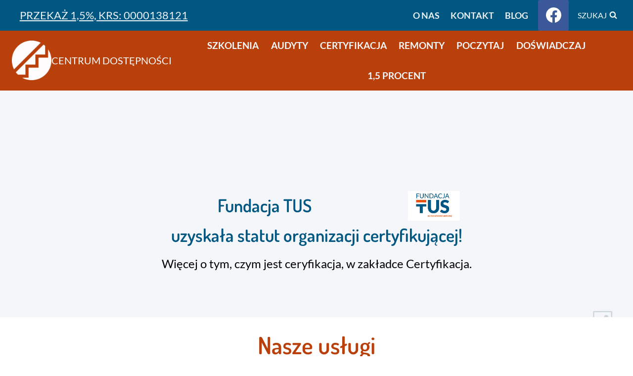

--- FILE ---
content_type: text/html; charset=UTF-8
request_url: https://centrumdostepnosci.pl/
body_size: 33188
content:
<!doctype html><html lang="pl-PL" class="no-js" itemtype="https://schema.org/WebPage" itemscope><head><script data-no-optimize="1">var litespeed_docref=sessionStorage.getItem("litespeed_docref");litespeed_docref&&(Object.defineProperty(document,"referrer",{get:function(){return litespeed_docref}}),sessionStorage.removeItem("litespeed_docref"));</script> <meta charset="UTF-8"><style id="litespeed-ccss">body{--wp--preset--color--black:#000;--wp--preset--color--cyan-bluish-gray:#abb8c3;--wp--preset--color--white:#fff;--wp--preset--color--pale-pink:#f78da7;--wp--preset--color--vivid-red:#cf2e2e;--wp--preset--color--luminous-vivid-orange:#ff6900;--wp--preset--color--luminous-vivid-amber:#fcb900;--wp--preset--color--light-green-cyan:#7bdcb5;--wp--preset--color--vivid-green-cyan:#00d084;--wp--preset--color--pale-cyan-blue:#8ed1fc;--wp--preset--color--vivid-cyan-blue:#0693e3;--wp--preset--color--vivid-purple:#9b51e0;--wp--preset--color--theme-palette-1:#b93f0b;--wp--preset--color--theme-palette-2:#e9870e;--wp--preset--color--theme-palette-3:#1a202c;--wp--preset--color--theme-palette-4:#000;--wp--preset--color--theme-palette-5:#005781;--wp--preset--color--theme-palette-6:#005781;--wp--preset--color--theme-palette-7:#edf2f7;--wp--preset--color--theme-palette-8:#f7fafc;--wp--preset--color--theme-palette-9:#fff;--wp--preset--gradient--vivid-cyan-blue-to-vivid-purple:linear-gradient(135deg,rgba(6,147,227,1) 0%,#9b51e0 100%);--wp--preset--gradient--light-green-cyan-to-vivid-green-cyan:linear-gradient(135deg,#7adcb4 0%,#00d082 100%);--wp--preset--gradient--luminous-vivid-amber-to-luminous-vivid-orange:linear-gradient(135deg,rgba(252,185,0,1) 0%,rgba(255,105,0,1) 100%);--wp--preset--gradient--luminous-vivid-orange-to-vivid-red:linear-gradient(135deg,rgba(255,105,0,1) 0%,#cf2e2e 100%);--wp--preset--gradient--very-light-gray-to-cyan-bluish-gray:linear-gradient(135deg,#eee 0%,#a9b8c3 100%);--wp--preset--gradient--cool-to-warm-spectrum:linear-gradient(135deg,#4aeadc 0%,#9778d1 20%,#cf2aba 40%,#ee2c82 60%,#fb6962 80%,#fef84c 100%);--wp--preset--gradient--blush-light-purple:linear-gradient(135deg,#ffceec 0%,#9896f0 100%);--wp--preset--gradient--blush-bordeaux:linear-gradient(135deg,#fecda5 0%,#fe2d2d 50%,#6b003e 100%);--wp--preset--gradient--luminous-dusk:linear-gradient(135deg,#ffcb70 0%,#c751c0 50%,#4158d0 100%);--wp--preset--gradient--pale-ocean:linear-gradient(135deg,#fff5cb 0%,#b6e3d4 50%,#33a7b5 100%);--wp--preset--gradient--electric-grass:linear-gradient(135deg,#caf880 0%,#71ce7e 100%);--wp--preset--gradient--midnight:linear-gradient(135deg,#020381 0%,#2874fc 100%);--wp--preset--font-size--small:14px;--wp--preset--font-size--medium:24px;--wp--preset--font-size--large:32px;--wp--preset--font-size--x-large:42px;--wp--preset--font-size--larger:40px;--wp--preset--spacing--20:.44rem;--wp--preset--spacing--30:.67rem;--wp--preset--spacing--40:1rem;--wp--preset--spacing--50:1.5rem;--wp--preset--spacing--60:2.25rem;--wp--preset--spacing--70:3.38rem;--wp--preset--spacing--80:5.06rem;--wp--preset--shadow--natural:6px 6px 9px rgba(0,0,0,.2);--wp--preset--shadow--deep:12px 12px 50px rgba(0,0,0,.4);--wp--preset--shadow--sharp:6px 6px 0px rgba(0,0,0,.2);--wp--preset--shadow--outlined:6px 6px 0px -3px rgba(255,255,255,1),6px 6px rgba(0,0,0,1);--wp--preset--shadow--crisp:6px 6px 0px rgba(0,0,0,1)}html{line-height:1.15;-webkit-text-size-adjust:100%}body{margin:0}h1{font-size:2em;margin:.67em 0}a{background-color:transparent}img{border-style:none}button,input{font-size:100%;margin:0}button,input{overflow:visible}button{text-transform:none}button,[type=submit]{-webkit-appearance:button}button::-moz-focus-inner,[type=submit]::-moz-focus-inner{border-style:none;padding:0}button:-moz-focusring,[type=submit]:-moz-focusring{outline:1px dotted ButtonText}[type=search]{-webkit-appearance:textfield;outline-offset:-2px}[type=search]::-webkit-search-decoration{-webkit-appearance:none}::-webkit-file-upload-button{-webkit-appearance:button;font:inherit}:root{--global-gray-400:#cbd5e0;--global-gray-500:#a0aec0;--global-xs-spacing:1em;--global-sm-spacing:1.5rem;--global-md-spacing:2rem;--global-lg-spacing:2.5em;--global-xl-spacing:3.5em;--global-xxl-spacing:5rem;--global-edge-spacing:1.5rem;--global-boxed-spacing:2rem}h1,h2{padding:0;margin:0}html{box-sizing:border-box}*,*:before,*:after{box-sizing:inherit}ul{margin:0 0 1.5em 1.5em;padding:0}ul{list-style:disc}img{display:block;height:auto;max-width:100%}a{color:var(--global-palette-highlight)}.screen-reader-text{clip:rect(1px,1px,1px,1px);position:absolute!important;height:1px;width:1px;overflow:hidden;word-wrap:normal!important}input[type=search]{-webkit-appearance:none;color:var(--global-palette5);border:1px solid var(--global-gray-400);border-radius:3px;padding:.4em .5em;max-width:100%;background:var(--global-palette9);box-shadow:0px 0px 0px -7px rgba(0,0,0,0)}::-webkit-input-placeholder{color:var(--global-palette6)}::-moz-placeholder{color:var(--global-palette6);opacity:1}::placeholder{color:var(--global-palette6)}.search-form{position:relative}.search-form input[type=search],.search-form input.search-field{padding-right:60px;width:100%}.search-form .search-submit[type=submit]{top:0;right:0;bottom:0;position:absolute;color:transparent;background:0 0;z-index:2;width:50px;border:0;padding:8px 12px 7px;border-radius:0;box-shadow:none;overflow:hidden}.search-form .kadence-search-icon-wrap{position:absolute;right:0;top:0;height:100%;width:50px;padding:0;text-align:center;background:0 0;z-index:3;color:var(--global-palette6);text-shadow:none;display:flex;align-items:center;justify-content:center}button,.button,input[type=submit]{border-radius:3px;background:var(--global-palette-btn-bg);color:var(--global-palette-btn);padding:.4em 1em;border:0;line-height:1.6;display:inline-block;font-family:inherit;text-decoration:none;box-shadow:0px 0px 0px -7px rgba(0,0,0,0)}button:visited,.button:visited,input[type=submit]:visited{background:var(--global-palette-btn-bg);color:var(--global-palette-btn)}.elementor-button-wrapper .elementor-button{background-color:var(--global-palette-btn-bg);color:var(--global-palette-btn)}.button.button-size-small{font-size:80%;padding:.3em .7em}.button.button-style-outline{border:2px solid currentColor}.button.button-style-outline:not(.has-background){background:0 0}.button.button-style-outline:not(.has-text-color){color:var(--global-palette-btn-bg)}.kadence-svg-iconset{display:inline-flex;align-self:center}.kadence-svg-iconset svg{height:1em;width:1em}body.social-brand-colors .social-show-brand-always .social-button:not(.ignore-brand):not(.skip):not(.ignore){color:#fff}.kt-clear{*zoom:1}.kt-clear:before,.kt-clear:after{content:' ';display:table}.kt-clear:after{clear:both}.site-container{margin:0 auto;padding:0 var(--global-content-edge-padding)}@media screen and (max-width:719px){.vs-sm-false{display:none!important}}#wrapper{overflow:hidden;overflow:clip}body.footer-on-bottom #wrapper{min-height:100vh;display:flex;flex-direction:column}body.footer-on-bottom #inner-wrap{flex:1 0 auto}:root{--global-palette1:#b93f0b;--global-palette2:#e9870e;--global-palette3:#1a202c;--global-palette4:#000;--global-palette5:#005781;--global-palette6:#005781;--global-palette7:#edf2f7;--global-palette8:#f7fafc;--global-palette9:#fff;--global-palette9rgb:255,255,255;--global-palette-highlight:var(--global-palette1);--global-palette-highlight-alt:var(--global-palette1);--global-palette-highlight-alt2:var(--global-palette9);--global-palette-btn-bg:var(--global-palette1);--global-palette-btn-bg-hover:var(--global-palette2);--global-palette-btn:var(--global-palette9);--global-palette-btn-hover:var(--global-palette9);--global-body-font-family:Lato,sans-serif;--global-heading-font-family:Dosis,sans-serif;--global-primary-nav-font-family:Lato,sans-serif;--global-fallback-font:sans-serif;--global-display-fallback-font:sans-serif;--global-content-width:1290px;--global-content-narrow-width:842px;--global-content-edge-padding:1.5rem;--global-calc-content-width:calc(1290px - var(--global-content-edge-padding) - var(--global-content-edge-padding))}.wp-site-blocks{--global-vw:calc(100vw - (.5*var(--scrollbar-offset)))}:root body.kadence-elementor-colors{--e-global-color-kadence1:var(--global-palette1);--e-global-color-kadence2:var(--global-palette2);--e-global-color-kadence3:var(--global-palette3);--e-global-color-kadence4:var(--global-palette4);--e-global-color-kadence5:var(--global-palette5);--e-global-color-kadence6:var(--global-palette6);--e-global-color-kadence7:var(--global-palette7);--e-global-color-kadence8:var(--global-palette8);--e-global-color-kadence9:var(--global-palette9)}body{background:var(--global-palette8)}body,input{font-style:normal;font-weight:400;font-size:20px;line-height:1.6;font-family:var(--global-body-font-family);color:var(--global-palette4)}h1,h2{font-family:var(--global-heading-font-family)}h1{font-style:normal;font-weight:700;font-size:36px;line-height:1.5;font-family:Dosis,sans-serif;color:var(--global-palette1)}h2{font-style:normal;font-weight:700;font-size:24px;line-height:1.5;color:var(--global-palette3)}.site-container{max-width:var(--global-content-width)}button,.button,input[type=submit],.elementor-button-wrapper .elementor-button{border-color:var(--global-palette4);box-shadow:0px 0px 0px -7px rgba(0,0,0,0)}@media all and (max-width:1024px){button,.button,input[type=submit],.elementor-button-wrapper .elementor-button{border-color:var(--global-palette4)}}@media all and (max-width:767px){button,.button,input[type=submit],.elementor-button-wrapper .elementor-button{border-color:var(--global-palette4)}}body.social-brand-colors .social-show-brand-always .social-link-facebook:not(.ignore-brand):not(.skip):not(.ignore){background:#3b5998}.site-branding a.brand img{max-width:200px}.site-branding{padding:0}#masthead{background:#b93f0b}.site-main-header-wrap .site-header-row-container-inner{background:#b93f0b}.site-main-header-inner-wrap{min-height:100px}.site-top-header-wrap .site-header-row-container-inner{background:var(--global-palette5)}.site-top-header-inner-wrap{min-height:0px}.main-navigation .primary-menu-container>ul>li.menu-item>a{padding-left:calc(1.28em/2);padding-right:calc(1.28em/2);padding-top:.6em;padding-bottom:.6em;color:var(--global-palette8)}.main-navigation .primary-menu-container>ul li.menu-item>a{font-style:normal;font-weight:700;font-size:19px;font-family:var(--global-primary-nav-font-family);text-transform:uppercase}.secondary-navigation .secondary-menu-container>ul>li.menu-item>a{padding-left:calc(1.2em/2);padding-right:calc(1.2em/2);padding-top:.6em;padding-bottom:.6em;color:var(--global-palette7)}.secondary-navigation .secondary-menu-container>ul li.menu-item>a{font-style:normal;font-weight:700;font-size:18px;text-transform:uppercase}.mobile-toggle-open-container .menu-toggle-open{background:var(--global-palette1);color:var(--global-palette8);padding:.4em .6em;font-size:14px}.mobile-toggle-open-container .menu-toggle-open .menu-toggle-icon{font-size:50px}.mobile-navigation ul li{font-style:normal;font-size:18px;line-height:22px}.mobile-navigation ul li a{padding-top:1em;padding-bottom:1em}.mobile-navigation ul li>a{color:var(--global-palette8)}.mobile-navigation ul li:not(.menu-item-has-children) a{border-bottom:1px solid rgba(255,255,255,.1)}#mobile-drawer .drawer-header .drawer-toggle{padding:.6em .15em;font-size:24px}#main-header .header-button{color:var(--global-palette7);border:2px none transparent;border-color:var(--global-palette1);box-shadow:0px 0px 0px -7px rgba(0,0,0,0)}.header-social-wrap{margin:0}.header-social-wrap .header-social-inner-wrap{font-size:1.1em;gap:0em}.header-social-wrap .header-social-inner-wrap .social-button{border:2px none transparent;border-radius:3px}.search-toggle-open-container .search-toggle-open{color:var(--global-palette8);font-style:normal;font-weight:400;font-size:16px;font-family:Lato,sans-serif}.search-toggle-open-container .search-toggle-open .search-toggle-icon{font-size:1em}#search-drawer .drawer-inner{background:rgba(9,12,16,.97)}.mobile-header-button-wrap .mobile-header-button-inner-wrap .mobile-header-button{color:var(--global-palette7);background:var(--global-palette1);border:2px none currentColor;border-color:var(--global-palette6);box-shadow:0px 0px 0px -7px rgba(0,0,0,0)}.site-branding{max-height:inherit}.site-branding a.brand{display:flex;flex-direction:row;align-items:center;text-decoration:none;color:inherit;max-height:inherit}.site-branding a.brand img{display:block}.header-navigation,.header-menu-container{display:flex}.header-navigation li.menu-item>a{display:block;width:100%;text-decoration:none;color:var(--global-palette4)}.header-navigation ul li.menu-item>a{padding:.6em .5em}.header-navigation .menu{display:flex;flex-wrap:wrap;justify-content:center;align-items:center;list-style:none;margin:0;padding:0}.menu-toggle-open{display:flex;background:0 0;align-items:center;box-shadow:none}.menu-toggle-open .menu-toggle-icon{display:flex}.menu-toggle-open.menu-toggle-style-default{border:0}.wp-site-blocks .menu-toggle-open{box-shadow:none}.mobile-navigation{width:100%}.mobile-navigation a{display:block;width:100%;text-decoration:none;padding:.6em .5em}.mobile-navigation ul{display:block;list-style:none;margin:0;padding:0}.popup-drawer{position:fixed;display:none;top:0;bottom:0;left:-99999rem;right:99999rem;z-index:100000}.popup-drawer .drawer-overlay{background-color:rgba(0,0,0,.4);position:fixed;top:0;right:0;bottom:0;left:0;opacity:0}.popup-drawer .drawer-inner{width:100%;-webkit-transform:translateX(100%);transform:translateX(100%);max-width:90%;right:0;top:0;overflow:auto;background:#090c10;color:#fff;bottom:0;opacity:0;position:fixed;box-shadow:0 0 2rem 0 rgba(0,0,0,.1);display:flex;flex-direction:column}.popup-drawer .drawer-header{padding:0 1.5em;display:flex;justify-content:flex-end;min-height:calc(1.2em + 24px)}.popup-drawer .drawer-header .drawer-toggle{background:0 0;border:0;font-size:24px;line-height:1;padding:.6em .15em;color:inherit;display:flex;box-shadow:none;border-radius:0}.popup-drawer .drawer-content{padding:0 1.5em 1.5em}@media screen and (max-width:1024px){.animate-body-popup #inner-wrap,.animate-body-popup .site-header-row{-webkit-transform:none;transform:none}}.popup-drawer .drawer-header .drawer-toggle{width:1em;position:relative;height:1em;box-sizing:content-box;font-size:24px}.drawer-toggle .toggle-close-bar{width:.75em;height:.08em;background:currentColor;-webkit-transform-origin:center center;transform-origin:center center;position:absolute;margin-top:-.04em;opacity:0;border-radius:.08em;left:50%;margin-left:-.375em;top:50%;-webkit-transform:rotate(45deg) translateX(-50%);transform:rotate(45deg) translateX(-50%)}.drawer-toggle .toggle-close-bar:last-child{-webkit-transform:rotate(-45deg) translateX(50%);transform:rotate(-45deg) translateX(50%)}#main-header{display:none}#masthead{position:relative;z-index:11}@media screen and (min-width:1025px){#main-header{display:block}#mobile-header{display:none}}.site-header-row{display:grid;grid-template-columns:auto auto}.site-header-row-layout-fullwidth>.site-header-row-container-inner>.site-container{max-width:none}.site-header-section{display:flex;max-height:inherit}.site-header-item{display:flex;align-items:center;margin-right:10px;max-height:inherit}.site-header-section>.site-header-item:last-child{margin-right:0}.drawer-content .site-header-item{margin-right:0;margin-bottom:10px}.drawer-content .site-header-item:last-child{margin-bottom:0}.site-header-section-right{justify-content:flex-end}#main-header .header-button.button-style-outline{background:0 0!important}.element-social-inner-wrap{display:flex;flex-wrap:wrap;align-items:center;gap:.3em}a.social-button{width:2em;text-decoration:none;height:2em;display:inline-flex;justify-content:center;align-items:center;margin:0;color:var(--global-palette4);background:var(--global-palette7);border-radius:3px}.search-toggle-open{display:flex;background:0 0;align-items:center;padding:.5em;box-shadow:none}.search-toggle-open .search-toggle-label{padding-right:5px}.search-toggle-open .search-toggle-icon{display:flex}.search-toggle-open .search-toggle-icon svg.kadence-svg-icon{top:-.05em;position:relative}.search-toggle-open.search-toggle-style-default{border:0}.popup-drawer-layout-fullwidth .drawer-inner{max-width:none;background:rgba(9,12,16,.97)}#search-drawer .drawer-inner .drawer-header{position:relative;z-index:100}#search-drawer .drawer-inner .drawer-content{display:flex;justify-content:center;align-items:center;position:absolute;top:0;bottom:0;left:0;right:0;padding:2em}#search-drawer .drawer-inner form{max-width:800px;width:100%;margin:0 auto;display:flex}#search-drawer .drawer-inner form label{flex-grow:2}#search-drawer .drawer-inner form ::-webkit-input-placeholder{color:currentColor;opacity:.5}#search-drawer .drawer-inner form ::-moz-placeholder{color:currentColor;opacity:.5}#search-drawer .drawer-inner form :-ms-input-placeholder{color:currentColor;opacity:.5}#search-drawer .drawer-inner form :-moz-placeholder{color:currentColor;opacity:.5}#search-drawer .drawer-inner input.search-field{width:100%;background:0 0;color:var(--global-palette6);padding:.8em 80px .8em .8em;font-size:20px;border:1px solid currentColor}#search-drawer .drawer-inner .search-submit[type=submit]{width:70px}#search-drawer .drawer-inner .kadence-search-icon-wrap{color:var(--global-palette6);width:70px}#mobile-drawer{z-index:99999}.screen-reader-text{position:absolute;top:-10000em;width:1px;height:1px;margin:-1px;padding:0;overflow:hidden;clip:rect(0,0,0,0);border:0}.elementor *,.elementor :after,.elementor :before{box-sizing:border-box}.elementor a{box-shadow:none;text-decoration:none}.elementor-element{--flex-direction:initial;--flex-wrap:initial;--justify-content:initial;--align-items:initial;--align-content:initial;--gap:initial;--flex-basis:initial;--flex-grow:initial;--flex-shrink:initial;--order:initial;--align-self:initial;flex-basis:var(--flex-basis);flex-grow:var(--flex-grow);flex-shrink:var(--flex-shrink);order:var(--order);align-self:var(--align-self)}.elementor-invisible{visibility:hidden}.elementor-align-center{text-align:center}.elementor-align-center .elementor-button{width:auto}@media (max-width:767px){.elementor-mobile-align-left{text-align:left}.elementor-mobile-align-left .elementor-button{width:auto}}:root{--page-title-display:block}.elementor-section{position:relative}.elementor-section .elementor-container{display:flex;margin-right:auto;margin-left:auto;position:relative}@media (max-width:1024px){.elementor-section .elementor-container{flex-wrap:wrap}}.elementor-section.elementor-section-boxed>.elementor-container{max-width:1140px}.elementor-widget-wrap{position:relative;width:100%;flex-wrap:wrap;align-content:flex-start}.elementor:not(.elementor-bc-flex-widget) .elementor-widget-wrap{display:flex}.elementor-widget-wrap>.elementor-element{width:100%}.elementor-widget{position:relative}.elementor-widget:not(:last-child){margin-bottom:20px}.elementor-column{position:relative;min-height:1px;display:flex}@media (min-width:768px){.elementor-column.elementor-col-100{width:100%}}@media (max-width:767px){.elementor-column{width:100%}}.elementor-button{display:inline-block;line-height:1;background-color:#69727d;font-size:15px;padding:12px 24px;border-radius:3px;color:#fff;fill:#fff;text-align:center}.elementor-button:visited{color:#fff}.elementor-button-content-wrapper{display:flex;justify-content:center}.elementor-button-text{flex-grow:1;order:10;display:inline-block}.elementor-button span{text-decoration:inherit}.elementor-element{--swiper-theme-color:#000;--swiper-navigation-size:44px;--swiper-pagination-bullet-size:6px;--swiper-pagination-bullet-horizontal-gap:6px}.elementor-kit-5{--e-global-color-primary:#b93f0b;--e-global-color-secondary:#000;--e-global-color-text:#000;--e-global-color-accent:#005781;--e-global-color-kadence1:#b93f0b;--e-global-color-kadence2:#e9870e;--e-global-color-kadence3:#1a202c;--e-global-color-kadence4:#000;--e-global-color-kadence5:#005781;--e-global-color-kadence6:#005781;--e-global-color-kadence7:#edf2f7;--e-global-color-kadence8:#f7fafc;--e-global-color-kadence9:#fff;--e-global-color-e9ad0ba:#e9870e;--e-global-color-c696dce:#fff;--e-global-color-14ef391:#005781A6;--e-global-color-764183d:#00578130;--e-global-color-d6cea4e:#fff;--e-global-color-86b4fcd:#E9870E4D;--e-global-color-57c8da2:#000000CC;--e-global-color-f94ec5c:#e9870e;--e-global-typography-primary-font-family:"Dosis";--e-global-typography-primary-font-size:60px;--e-global-typography-primary-font-weight:700;--e-global-typography-primary-text-transform:none;--e-global-typography-primary-font-style:normal;--e-global-typography-primary-text-decoration:none;--e-global-typography-primary-line-height:1.2em;--e-global-typography-primary-letter-spacing:0px;--e-global-typography-primary-word-spacing:0em;--e-global-typography-secondary-font-family:"Dosis";--e-global-typography-secondary-font-size:48px;--e-global-typography-secondary-font-weight:600;--e-global-typography-secondary-text-transform:none;--e-global-typography-secondary-font-style:normal;--e-global-typography-secondary-text-decoration:none;--e-global-typography-secondary-line-height:1.1em;--e-global-typography-secondary-letter-spacing:0px;--e-global-typography-text-font-family:"Lato";--e-global-typography-text-font-size:20px;--e-global-typography-text-font-weight:400;--e-global-typography-text-text-transform:none;--e-global-typography-text-font-style:normal;--e-global-typography-text-text-decoration:none;--e-global-typography-text-line-height:1.5em;--e-global-typography-text-letter-spacing:0px;--e-global-typography-accent-font-family:"Dosis";--e-global-typography-accent-font-size:18px;--e-global-typography-accent-font-weight:400;--e-global-typography-accent-text-transform:none;--e-global-typography-accent-font-style:normal;--e-global-typography-accent-text-decoration:none;--e-global-typography-accent-line-height:1em;--e-global-typography-accent-letter-spacing:0px;--e-global-typography-392b9e0-font-family:"Dosis";--e-global-typography-392b9e0-font-size:24px;--e-global-typography-392b9e0-font-weight:500;--e-global-typography-392b9e0-text-transform:none;--e-global-typography-392b9e0-font-style:normal;--e-global-typography-392b9e0-text-decoration:none;--e-global-typography-392b9e0-line-height:1.2em;--e-global-typography-392b9e0-letter-spacing:0px;--e-global-typography-c05b693-font-family:"Dosis";--e-global-typography-c05b693-font-size:22px;--e-global-typography-c05b693-font-weight:600;--e-global-typography-c05b693-text-transform:none;--e-global-typography-c05b693-font-style:normal;--e-global-typography-c05b693-text-decoration:none;--e-global-typography-c05b693-line-height:1.5em;--e-global-typography-c05b693-letter-spacing:0px;--e-global-typography-6558fb1-font-family:"Dosis";--e-global-typography-6558fb1-font-size:16px;--e-global-typography-6558fb1-font-weight:300;--e-global-typography-6558fb1-text-transform:uppercase;--e-global-typography-6558fb1-font-style:normal;--e-global-typography-6558fb1-text-decoration:none;--e-global-typography-6558fb1-line-height:1.5em;--e-global-typography-6558fb1-letter-spacing:10px;--e-global-typography-92bce3b-font-family:"Dosis";--e-global-typography-92bce3b-font-size:16px;--e-global-typography-92bce3b-font-weight:400;--e-global-typography-92bce3b-text-transform:capitalize;--e-global-typography-92bce3b-font-style:italic;--e-global-typography-92bce3b-text-decoration:underline;--e-global-typography-92bce3b-line-height:1em;--e-global-typography-92bce3b-letter-spacing:0px;--e-global-typography-b2deeae-font-family:"Dosis";--e-global-typography-b2deeae-font-size:60px;--e-global-typography-b2deeae-font-weight:600;--e-global-typography-b2deeae-text-transform:none;--e-global-typography-b2deeae-font-style:normal;--e-global-typography-b2deeae-text-decoration:none;--e-global-typography-b2deeae-line-height:1em;--e-global-typography-b2deeae-letter-spacing:0px;--e-global-typography-fb1a3e0-font-family:"Poppins";--e-global-typography-fb1a3e0-font-size:200px;--e-global-typography-fb1a3e0-font-weight:600;--e-global-typography-fb1a3e0-text-transform:none;--e-global-typography-fb1a3e0-font-style:normal;--e-global-typography-fb1a3e0-text-decoration:none;--e-global-typography-fb1a3e0-line-height:1.2em;--e-global-typography-fb1a3e0-letter-spacing:0px;--e-global-typography-397e168-font-family:"Dosis";--e-global-typography-397e168-font-size:16px;--e-global-typography-397e168-font-weight:400;--e-global-typography-397e168-text-transform:capitalize;--e-global-typography-397e168-font-style:italic;--e-global-typography-397e168-text-decoration:none;--e-global-typography-397e168-line-height:1.3em;--e-global-typography-397e168-letter-spacing:0px;--e-global-typography-882f7fb-font-family:"Dosis";--e-global-typography-882f7fb-font-size:28px;--e-global-typography-882f7fb-font-weight:600;--e-global-typography-882f7fb-line-height:38px;--e-global-typography-87585e8-font-family:"Dosis";--e-global-typography-87585e8-font-size:46px;--e-global-typography-87585e8-font-weight:700;--e-global-typography-87585e8-line-height:55px;color:var(--e-global-color-text);font-family:var(--e-global-typography-882f7fb-font-family),Sans-serif;font-size:var(--e-global-typography-882f7fb-font-size);font-weight:var(--e-global-typography-882f7fb-font-weight);line-height:var(--e-global-typography-882f7fb-line-height);letter-spacing:var(--e-global-typography-882f7fb-letter-spacing);word-spacing:var(--e-global-typography-882f7fb-word-spacing);background-color:var(--e-global-color-c696dce)}.elementor-kit-5 a{color:#b93f0b;font-family:"Lato",Sans-serif;font-weight:500;text-decoration:underline}.elementor-kit-5 h1{color:var(--e-global-color-secondary);font-family:"Dosis",Sans-serif;font-size:48px}.elementor-kit-5 h2{color:var(--e-global-color-accent);font-size:36px}.elementor-kit-5 button,.elementor-kit-5 input[type=submit],.elementor-kit-5 .elementor-button{font-family:var(--e-global-typography-392b9e0-font-family),Sans-serif;font-size:var(--e-global-typography-392b9e0-font-size);font-weight:var(--e-global-typography-392b9e0-font-weight);text-transform:var(--e-global-typography-392b9e0-text-transform);font-style:var(--e-global-typography-392b9e0-font-style);text-decoration:var(--e-global-typography-392b9e0-text-decoration);line-height:var(--e-global-typography-392b9e0-line-height);letter-spacing:var(--e-global-typography-392b9e0-letter-spacing);word-spacing:var(--e-global-typography-392b9e0-word-spacing);background-color:var(--e-global-color-accent);border-radius:13px}.elementor-section.elementor-section-boxed>.elementor-container{max-width:1600px}.elementor-widget:not(:last-child){margin-block-end:0px}.elementor-element{--widgets-spacing:0px 0px}@media (max-width:1024px){.elementor-kit-5{--e-global-typography-primary-font-size:45px;--e-global-typography-secondary-font-size:25px;--e-global-typography-text-font-size:14px;--e-global-typography-accent-font-size:14px;--e-global-typography-c05b693-font-size:18px;--e-global-typography-c05b693-line-height:1.4em;--e-global-typography-6558fb1-font-size:14px;--e-global-typography-92bce3b-font-size:14px;--e-global-typography-b2deeae-font-size:65px;--e-global-typography-fb1a3e0-font-size:145px;--e-global-typography-397e168-font-size:14px;font-size:var(--e-global-typography-882f7fb-font-size);line-height:var(--e-global-typography-882f7fb-line-height);letter-spacing:var(--e-global-typography-882f7fb-letter-spacing);word-spacing:var(--e-global-typography-882f7fb-word-spacing)}.elementor-kit-5 button,.elementor-kit-5 input[type=submit],.elementor-kit-5 .elementor-button{font-size:var(--e-global-typography-392b9e0-font-size);line-height:var(--e-global-typography-392b9e0-line-height);letter-spacing:var(--e-global-typography-392b9e0-letter-spacing);word-spacing:var(--e-global-typography-392b9e0-word-spacing)}.elementor-section.elementor-section-boxed>.elementor-container{max-width:1024px}}@media (max-width:767px){.elementor-kit-5{--e-global-typography-primary-font-size:28px;--e-global-typography-primary-line-height:1.1em;--e-global-typography-secondary-font-size:20px;--e-global-typography-text-font-size:18px;--e-global-typography-392b9e0-font-size:18px;--e-global-typography-c05b693-font-size:16px;--e-global-typography-b2deeae-font-size:42px;--e-global-typography-b2deeae-line-height:1em;--e-global-typography-fb1a3e0-font-size:100px;--e-global-typography-fb1a3e0-line-height:1em;--e-global-typography-882f7fb-font-size:26px;font-size:var(--e-global-typography-882f7fb-font-size);line-height:var(--e-global-typography-882f7fb-line-height);letter-spacing:var(--e-global-typography-882f7fb-letter-spacing);word-spacing:var(--e-global-typography-882f7fb-word-spacing)}.elementor-kit-5 h1{font-size:36px}.elementor-kit-5 h2{font-size:26px}.elementor-kit-5 button,.elementor-kit-5 input[type=submit],.elementor-kit-5 .elementor-button{font-size:var(--e-global-typography-392b9e0-font-size);line-height:var(--e-global-typography-392b9e0-line-height);letter-spacing:var(--e-global-typography-392b9e0-letter-spacing);word-spacing:var(--e-global-typography-392b9e0-word-spacing)}.elementor-section.elementor-section-boxed>.elementor-container{max-width:767px}}.elementor-widget-heading .elementor-heading-title{color:var(--e-global-color-primary);font-family:var(--e-global-typography-primary-font-family),Sans-serif;font-size:var(--e-global-typography-primary-font-size);font-weight:var(--e-global-typography-primary-font-weight);text-transform:var(--e-global-typography-primary-text-transform);font-style:var(--e-global-typography-primary-font-style);text-decoration:var(--e-global-typography-primary-text-decoration);line-height:var(--e-global-typography-primary-line-height);letter-spacing:var(--e-global-typography-primary-letter-spacing);word-spacing:var(--e-global-typography-primary-word-spacing)}.elementor-widget-button .elementor-button{font-family:var(--e-global-typography-accent-font-family),Sans-serif;font-size:var(--e-global-typography-accent-font-size);font-weight:var(--e-global-typography-accent-font-weight);text-transform:var(--e-global-typography-accent-text-transform);font-style:var(--e-global-typography-accent-font-style);text-decoration:var(--e-global-typography-accent-text-decoration);line-height:var(--e-global-typography-accent-line-height);letter-spacing:var(--e-global-typography-accent-letter-spacing);background-color:var(--e-global-color-accent)}@media (max-width:1024px){.elementor-widget-heading .elementor-heading-title{font-size:var(--e-global-typography-primary-font-size);line-height:var(--e-global-typography-primary-line-height);letter-spacing:var(--e-global-typography-primary-letter-spacing);word-spacing:var(--e-global-typography-primary-word-spacing)}.elementor-widget-button .elementor-button{font-size:var(--e-global-typography-accent-font-size);line-height:var(--e-global-typography-accent-line-height);letter-spacing:var(--e-global-typography-accent-letter-spacing)}}@media (max-width:767px){.elementor-widget-heading .elementor-heading-title{font-size:var(--e-global-typography-primary-font-size);line-height:var(--e-global-typography-primary-line-height);letter-spacing:var(--e-global-typography-primary-letter-spacing);word-spacing:var(--e-global-typography-primary-word-spacing)}.elementor-widget-button .elementor-button{font-size:var(--e-global-typography-accent-font-size);line-height:var(--e-global-typography-accent-line-height);letter-spacing:var(--e-global-typography-accent-letter-spacing)}}.elementor-46 .elementor-element.elementor-element-5a3f55a3>.elementor-container{max-width:950px;min-height:50vh}.elementor-46 .elementor-element.elementor-element-5a3f55a3>.elementor-container>.elementor-column>.elementor-widget-wrap{align-content:center;align-items:center}.elementor-46 .elementor-element.elementor-element-5a3f55a3:not(.elementor-motion-effects-element-type-background){background-image:url("https://centrumdostepnosci.pl/wp-content/uploads/2022/07/hero-bg-image.jpg");background-position:center center;background-repeat:no-repeat;background-size:cover}.elementor-46 .elementor-element.elementor-element-5a3f55a3{padding:0 2%}.elementor-46 .elementor-element.elementor-element-30ddc53b.elementor-column>.elementor-widget-wrap{justify-content:center}.elementor-46 .elementor-element.elementor-element-30ddc53b>.elementor-widget-wrap>.elementor-widget:not(.elementor-widget__width-auto):not(.elementor-widget__width-initial):not(:last-child):not(.elementor-absolute){margin-bottom:0}.elementor-46 .elementor-element.elementor-element-19c9fd20{text-align:center}.elementor-46 .elementor-element.elementor-element-19c9fd20 .elementor-heading-title{color:var(--e-global-color-primary);font-family:"Dosis",Sans-serif;font-size:60px;font-weight:700;text-transform:none;font-style:normal;text-decoration:none;line-height:1.2em;letter-spacing:0px;word-spacing:0em}.elementor-46 .elementor-element.elementor-element-4ee207c2{text-align:center}.elementor-46 .elementor-element.elementor-element-4ee207c2 .elementor-heading-title{color:var(--e-global-color-accent);font-family:var(--e-global-typography-882f7fb-font-family),Sans-serif;font-size:var(--e-global-typography-882f7fb-font-size);font-weight:var(--e-global-typography-882f7fb-font-weight);line-height:var(--e-global-typography-882f7fb-line-height);letter-spacing:var(--e-global-typography-882f7fb-letter-spacing);word-spacing:var(--e-global-typography-882f7fb-word-spacing)}.elementor-46 .elementor-element.elementor-element-4ee207c2>.elementor-widget-container{margin:20px 0 35px}.elementor-46 .elementor-element.elementor-element-5a47b5b8{text-align:center}.elementor-46 .elementor-element.elementor-element-5a47b5b8 .elementor-heading-title{color:var(--e-global-color-accent);font-family:"Dosis",Sans-serif;font-size:36px;font-weight:600;text-transform:none;font-style:normal;text-decoration:none;line-height:1.1em;letter-spacing:0px}.elementor-46 .elementor-element.elementor-element-5a47b5b8>.elementor-widget-container{padding:10px}.elementor-46 .elementor-element.elementor-element-9225cd7{text-align:center}.elementor-46 .elementor-element.elementor-element-9225cd7 .elementor-heading-title{color:var(--e-global-color-text);font-family:"Lato",Sans-serif;font-size:24px;font-weight:500;text-transform:none;font-style:normal;text-decoration:none;line-height:1.5em;letter-spacing:0px}.elementor-46 .elementor-element.elementor-element-9225cd7>.elementor-widget-container{padding:10px}.elementor-46 .elementor-element.elementor-element-13095994 .elementor-button{font-family:"Lato",Sans-serif;font-size:24px;font-weight:500;text-transform:none;font-style:normal;text-decoration:none;line-height:1.2em;letter-spacing:0px;fill:var(--e-global-color-d6cea4e);color:var(--e-global-color-d6cea4e);border-style:solid;border-width:1px;border-color:var(--e-global-color-accent);border-radius:15px;padding:15px 25px}.elementor-46 .elementor-element.elementor-element-13095994>.elementor-widget-container{margin:20px 0 0}.elementor-46 .elementor-element.elementor-element-8366b79{margin-top:0;margin-bottom:0;padding:0 2%}.elementor-46 .elementor-element.elementor-element-52927d4f.elementor-column>.elementor-widget-wrap{justify-content:center}.elementor-46 .elementor-element.elementor-element-6c9a7a6b{text-align:center}.elementor-46 .elementor-element.elementor-element-6c9a7a6b .elementor-heading-title{font-family:"Dosis",Sans-serif;font-size:48px;font-weight:600;text-transform:none;font-style:normal;text-decoration:none;line-height:1.1em;letter-spacing:0px}.elementor-46 .elementor-element.elementor-element-6c9a7a6b>.elementor-widget-container{margin:30px 0 0}@media (max-width:1024px){.elementor-46 .elementor-element.elementor-element-5a3f55a3>.elementor-container{min-height:93.3vh}.elementor-46 .elementor-element.elementor-element-5a3f55a3{padding:0 5%}.elementor-46 .elementor-element.elementor-element-19c9fd20 .elementor-heading-title{font-size:45px}.elementor-46 .elementor-element.elementor-element-4ee207c2 .elementor-heading-title{font-size:var(--e-global-typography-882f7fb-font-size);line-height:var(--e-global-typography-882f7fb-line-height);letter-spacing:var(--e-global-typography-882f7fb-letter-spacing);word-spacing:var(--e-global-typography-882f7fb-word-spacing)}.elementor-46 .elementor-element.elementor-element-5a47b5b8 .elementor-heading-title{font-size:25px}.elementor-46 .elementor-element.elementor-element-9225cd7 .elementor-heading-title{font-size:18px;line-height:1.4em}.elementor-46 .elementor-element.elementor-element-8366b79{margin-top:25%;margin-bottom:0;padding:0 5%}.elementor-46 .elementor-element.elementor-element-6c9a7a6b .elementor-heading-title{font-size:25px}}@media (max-width:767px){.elementor-46 .elementor-element.elementor-element-5a3f55a3>.elementor-container{min-height:62vh}.elementor-46 .elementor-element.elementor-element-19c9fd20{text-align:left}.elementor-46 .elementor-element.elementor-element-19c9fd20 .elementor-heading-title{font-size:38px;line-height:1.1em}.elementor-46 .elementor-element.elementor-element-4ee207c2{text-align:left}.elementor-46 .elementor-element.elementor-element-4ee207c2 .elementor-heading-title{font-size:var(--e-global-typography-882f7fb-font-size);line-height:var(--e-global-typography-882f7fb-line-height);letter-spacing:var(--e-global-typography-882f7fb-letter-spacing);word-spacing:var(--e-global-typography-882f7fb-word-spacing)}.elementor-46 .elementor-element.elementor-element-4ee207c2>.elementor-widget-container{margin:5% 0;padding:0}.elementor-46 .elementor-element.elementor-element-5a47b5b8{text-align:left}.elementor-46 .elementor-element.elementor-element-5a47b5b8 .elementor-heading-title{font-size:20px}.elementor-46 .elementor-element.elementor-element-9225cd7{text-align:left}.elementor-46 .elementor-element.elementor-element-9225cd7 .elementor-heading-title{font-size:18px}.elementor-46 .elementor-element.elementor-element-13095994 .elementor-button{font-size:18px}.elementor-46 .elementor-element.elementor-element-8366b79>.elementor-container{max-width:500px}.elementor-46 .elementor-element.elementor-element-8366b79{margin-top:5%;margin-bottom:0;padding:0 8%}.elementor-46 .elementor-element.elementor-element-6c9a7a6b{text-align:left}.elementor-46 .elementor-element.elementor-element-6c9a7a6b .elementor-heading-title{font-size:36px}.elementor-46 .elementor-element.elementor-element-6c9a7a6b>.elementor-widget-container{margin:0 0 10px}}:root{--swiper-theme-color:#007aff}:root{--swiper-navigation-size:44px}:root{--global-kb-font-size-sm:clamp(.8rem,.73rem + .217vw,.9rem);--global-kb-font-size-md:clamp(1.1rem,.995rem + .326vw,1.25rem);--global-kb-font-size-lg:clamp(1.75rem,1.576rem + .543vw,2rem);--global-kb-font-size-xl:clamp(2.25rem,1.728rem + 1.63vw,3rem);--global-kb-font-size-xxl:clamp(2.5rem,1.456rem + 3.26vw,4rem);--global-kb-font-size-xxxl:clamp(2.75rem,.489rem + 7.065vw,6rem)}.elementor-heading-title{padding:0;margin:0;line-height:1}</style><link rel="preload" data-asynced="1" data-optimized="2" as="style" onload="this.onload=null;this.rel='stylesheet'" href="https://centrumdostepnosci.pl/wp-content/litespeed/ucss/f07dd4942e268c1079db55e15c6d0560.css?ver=bac81" /><script data-optimized="1" type="litespeed/javascript" data-src="https://centrumdostepnosci.pl/wp-content/plugins/litespeed-cache/assets/js/css_async.min.js"></script> <meta name="viewport" content="width=device-width, initial-scale=1, minimum-scale=1"><title>Centrum dostępności &#8211; Ważna jest dla nas Dostępność</title><meta name='robots' content='max-image-preview:large' /><style>img:is([sizes="auto" i], [sizes^="auto," i]) { contain-intrinsic-size: 3000px 1500px }</style> <script id="cookieyes" type="litespeed/javascript" data-src="https://cdn-cookieyes.com/client_data/772379a858baa79b2e3a7711/script.js"></script><link rel="alternate" type="application/rss+xml" title="Centrum dostępności &raquo; Kanał z wpisami" href="https://centrumdostepnosci.pl/feed/" /><link rel="alternate" type="application/rss+xml" title="Centrum dostępności &raquo; Kanał z komentarzami" href="https://centrumdostepnosci.pl/comments/feed/" /> <script type="litespeed/javascript">document.documentElement.classList.remove('no-js')</script> <style id='classic-theme-styles-inline-css'>/*! This file is auto-generated */
.wp-block-button__link{color:#fff;background-color:#32373c;border-radius:9999px;box-shadow:none;text-decoration:none;padding:calc(.667em + 2px) calc(1.333em + 2px);font-size:1.125em}.wp-block-file__button{background:#32373c;color:#fff;text-decoration:none}</style><style id='global-styles-inline-css'>:root{--wp--preset--aspect-ratio--square: 1;--wp--preset--aspect-ratio--4-3: 4/3;--wp--preset--aspect-ratio--3-4: 3/4;--wp--preset--aspect-ratio--3-2: 3/2;--wp--preset--aspect-ratio--2-3: 2/3;--wp--preset--aspect-ratio--16-9: 16/9;--wp--preset--aspect-ratio--9-16: 9/16;--wp--preset--color--black: #000000;--wp--preset--color--cyan-bluish-gray: #abb8c3;--wp--preset--color--white: #ffffff;--wp--preset--color--pale-pink: #f78da7;--wp--preset--color--vivid-red: #cf2e2e;--wp--preset--color--luminous-vivid-orange: #ff6900;--wp--preset--color--luminous-vivid-amber: #fcb900;--wp--preset--color--light-green-cyan: #7bdcb5;--wp--preset--color--vivid-green-cyan: #00d084;--wp--preset--color--pale-cyan-blue: #8ed1fc;--wp--preset--color--vivid-cyan-blue: #0693e3;--wp--preset--color--vivid-purple: #9b51e0;--wp--preset--color--theme-palette-1: var(--global-palette1);--wp--preset--color--theme-palette-2: var(--global-palette2);--wp--preset--color--theme-palette-3: var(--global-palette3);--wp--preset--color--theme-palette-4: var(--global-palette4);--wp--preset--color--theme-palette-5: var(--global-palette5);--wp--preset--color--theme-palette-6: var(--global-palette6);--wp--preset--color--theme-palette-7: var(--global-palette7);--wp--preset--color--theme-palette-8: var(--global-palette8);--wp--preset--color--theme-palette-9: var(--global-palette9);--wp--preset--gradient--vivid-cyan-blue-to-vivid-purple: linear-gradient(135deg,rgba(6,147,227,1) 0%,rgb(155,81,224) 100%);--wp--preset--gradient--light-green-cyan-to-vivid-green-cyan: linear-gradient(135deg,rgb(122,220,180) 0%,rgb(0,208,130) 100%);--wp--preset--gradient--luminous-vivid-amber-to-luminous-vivid-orange: linear-gradient(135deg,rgba(252,185,0,1) 0%,rgba(255,105,0,1) 100%);--wp--preset--gradient--luminous-vivid-orange-to-vivid-red: linear-gradient(135deg,rgba(255,105,0,1) 0%,rgb(207,46,46) 100%);--wp--preset--gradient--very-light-gray-to-cyan-bluish-gray: linear-gradient(135deg,rgb(238,238,238) 0%,rgb(169,184,195) 100%);--wp--preset--gradient--cool-to-warm-spectrum: linear-gradient(135deg,rgb(74,234,220) 0%,rgb(151,120,209) 20%,rgb(207,42,186) 40%,rgb(238,44,130) 60%,rgb(251,105,98) 80%,rgb(254,248,76) 100%);--wp--preset--gradient--blush-light-purple: linear-gradient(135deg,rgb(255,206,236) 0%,rgb(152,150,240) 100%);--wp--preset--gradient--blush-bordeaux: linear-gradient(135deg,rgb(254,205,165) 0%,rgb(254,45,45) 50%,rgb(107,0,62) 100%);--wp--preset--gradient--luminous-dusk: linear-gradient(135deg,rgb(255,203,112) 0%,rgb(199,81,192) 50%,rgb(65,88,208) 100%);--wp--preset--gradient--pale-ocean: linear-gradient(135deg,rgb(255,245,203) 0%,rgb(182,227,212) 50%,rgb(51,167,181) 100%);--wp--preset--gradient--electric-grass: linear-gradient(135deg,rgb(202,248,128) 0%,rgb(113,206,126) 100%);--wp--preset--gradient--midnight: linear-gradient(135deg,rgb(2,3,129) 0%,rgb(40,116,252) 100%);--wp--preset--font-size--small: var(--global-font-size-small);--wp--preset--font-size--medium: var(--global-font-size-medium);--wp--preset--font-size--large: var(--global-font-size-large);--wp--preset--font-size--x-large: 42px;--wp--preset--font-size--larger: var(--global-font-size-larger);--wp--preset--font-size--xxlarge: var(--global-font-size-xxlarge);--wp--preset--spacing--20: 0.44rem;--wp--preset--spacing--30: 0.67rem;--wp--preset--spacing--40: 1rem;--wp--preset--spacing--50: 1.5rem;--wp--preset--spacing--60: 2.25rem;--wp--preset--spacing--70: 3.38rem;--wp--preset--spacing--80: 5.06rem;--wp--preset--shadow--natural: 6px 6px 9px rgba(0, 0, 0, 0.2);--wp--preset--shadow--deep: 12px 12px 50px rgba(0, 0, 0, 0.4);--wp--preset--shadow--sharp: 6px 6px 0px rgba(0, 0, 0, 0.2);--wp--preset--shadow--outlined: 6px 6px 0px -3px rgba(255, 255, 255, 1), 6px 6px rgba(0, 0, 0, 1);--wp--preset--shadow--crisp: 6px 6px 0px rgba(0, 0, 0, 1);}:where(.is-layout-flex){gap: 0.5em;}:where(.is-layout-grid){gap: 0.5em;}body .is-layout-flex{display: flex;}.is-layout-flex{flex-wrap: wrap;align-items: center;}.is-layout-flex > :is(*, div){margin: 0;}body .is-layout-grid{display: grid;}.is-layout-grid > :is(*, div){margin: 0;}:where(.wp-block-columns.is-layout-flex){gap: 2em;}:where(.wp-block-columns.is-layout-grid){gap: 2em;}:where(.wp-block-post-template.is-layout-flex){gap: 1.25em;}:where(.wp-block-post-template.is-layout-grid){gap: 1.25em;}.has-black-color{color: var(--wp--preset--color--black) !important;}.has-cyan-bluish-gray-color{color: var(--wp--preset--color--cyan-bluish-gray) !important;}.has-white-color{color: var(--wp--preset--color--white) !important;}.has-pale-pink-color{color: var(--wp--preset--color--pale-pink) !important;}.has-vivid-red-color{color: var(--wp--preset--color--vivid-red) !important;}.has-luminous-vivid-orange-color{color: var(--wp--preset--color--luminous-vivid-orange) !important;}.has-luminous-vivid-amber-color{color: var(--wp--preset--color--luminous-vivid-amber) !important;}.has-light-green-cyan-color{color: var(--wp--preset--color--light-green-cyan) !important;}.has-vivid-green-cyan-color{color: var(--wp--preset--color--vivid-green-cyan) !important;}.has-pale-cyan-blue-color{color: var(--wp--preset--color--pale-cyan-blue) !important;}.has-vivid-cyan-blue-color{color: var(--wp--preset--color--vivid-cyan-blue) !important;}.has-vivid-purple-color{color: var(--wp--preset--color--vivid-purple) !important;}.has-black-background-color{background-color: var(--wp--preset--color--black) !important;}.has-cyan-bluish-gray-background-color{background-color: var(--wp--preset--color--cyan-bluish-gray) !important;}.has-white-background-color{background-color: var(--wp--preset--color--white) !important;}.has-pale-pink-background-color{background-color: var(--wp--preset--color--pale-pink) !important;}.has-vivid-red-background-color{background-color: var(--wp--preset--color--vivid-red) !important;}.has-luminous-vivid-orange-background-color{background-color: var(--wp--preset--color--luminous-vivid-orange) !important;}.has-luminous-vivid-amber-background-color{background-color: var(--wp--preset--color--luminous-vivid-amber) !important;}.has-light-green-cyan-background-color{background-color: var(--wp--preset--color--light-green-cyan) !important;}.has-vivid-green-cyan-background-color{background-color: var(--wp--preset--color--vivid-green-cyan) !important;}.has-pale-cyan-blue-background-color{background-color: var(--wp--preset--color--pale-cyan-blue) !important;}.has-vivid-cyan-blue-background-color{background-color: var(--wp--preset--color--vivid-cyan-blue) !important;}.has-vivid-purple-background-color{background-color: var(--wp--preset--color--vivid-purple) !important;}.has-black-border-color{border-color: var(--wp--preset--color--black) !important;}.has-cyan-bluish-gray-border-color{border-color: var(--wp--preset--color--cyan-bluish-gray) !important;}.has-white-border-color{border-color: var(--wp--preset--color--white) !important;}.has-pale-pink-border-color{border-color: var(--wp--preset--color--pale-pink) !important;}.has-vivid-red-border-color{border-color: var(--wp--preset--color--vivid-red) !important;}.has-luminous-vivid-orange-border-color{border-color: var(--wp--preset--color--luminous-vivid-orange) !important;}.has-luminous-vivid-amber-border-color{border-color: var(--wp--preset--color--luminous-vivid-amber) !important;}.has-light-green-cyan-border-color{border-color: var(--wp--preset--color--light-green-cyan) !important;}.has-vivid-green-cyan-border-color{border-color: var(--wp--preset--color--vivid-green-cyan) !important;}.has-pale-cyan-blue-border-color{border-color: var(--wp--preset--color--pale-cyan-blue) !important;}.has-vivid-cyan-blue-border-color{border-color: var(--wp--preset--color--vivid-cyan-blue) !important;}.has-vivid-purple-border-color{border-color: var(--wp--preset--color--vivid-purple) !important;}.has-vivid-cyan-blue-to-vivid-purple-gradient-background{background: var(--wp--preset--gradient--vivid-cyan-blue-to-vivid-purple) !important;}.has-light-green-cyan-to-vivid-green-cyan-gradient-background{background: var(--wp--preset--gradient--light-green-cyan-to-vivid-green-cyan) !important;}.has-luminous-vivid-amber-to-luminous-vivid-orange-gradient-background{background: var(--wp--preset--gradient--luminous-vivid-amber-to-luminous-vivid-orange) !important;}.has-luminous-vivid-orange-to-vivid-red-gradient-background{background: var(--wp--preset--gradient--luminous-vivid-orange-to-vivid-red) !important;}.has-very-light-gray-to-cyan-bluish-gray-gradient-background{background: var(--wp--preset--gradient--very-light-gray-to-cyan-bluish-gray) !important;}.has-cool-to-warm-spectrum-gradient-background{background: var(--wp--preset--gradient--cool-to-warm-spectrum) !important;}.has-blush-light-purple-gradient-background{background: var(--wp--preset--gradient--blush-light-purple) !important;}.has-blush-bordeaux-gradient-background{background: var(--wp--preset--gradient--blush-bordeaux) !important;}.has-luminous-dusk-gradient-background{background: var(--wp--preset--gradient--luminous-dusk) !important;}.has-pale-ocean-gradient-background{background: var(--wp--preset--gradient--pale-ocean) !important;}.has-electric-grass-gradient-background{background: var(--wp--preset--gradient--electric-grass) !important;}.has-midnight-gradient-background{background: var(--wp--preset--gradient--midnight) !important;}.has-small-font-size{font-size: var(--wp--preset--font-size--small) !important;}.has-medium-font-size{font-size: var(--wp--preset--font-size--medium) !important;}.has-large-font-size{font-size: var(--wp--preset--font-size--large) !important;}.has-x-large-font-size{font-size: var(--wp--preset--font-size--x-large) !important;}
:where(.wp-block-post-template.is-layout-flex){gap: 1.25em;}:where(.wp-block-post-template.is-layout-grid){gap: 1.25em;}
:where(.wp-block-columns.is-layout-flex){gap: 2em;}:where(.wp-block-columns.is-layout-grid){gap: 2em;}
:root :where(.wp-block-pullquote){font-size: 1.5em;line-height: 1.6;}</style><style id='kadence-global-inline-css'>/* Kadence Base CSS */
:root{--global-palette1:#b93f0b;--global-palette2:#E9870E;--global-palette3:#1A202C;--global-palette4:#000000;--global-palette5:#005781;--global-palette6:#005781;--global-palette7:#EDF2F7;--global-palette8:#F7FAFC;--global-palette9:#ffffff;--global-palette9rgb:255, 255, 255;--global-palette-highlight:var(--global-palette1);--global-palette-highlight-alt:var(--global-palette1);--global-palette-highlight-alt2:var(--global-palette9);--global-palette-btn-bg:var(--global-palette1);--global-palette-btn-bg-hover:var(--global-palette2);--global-palette-btn:var(--global-palette9);--global-palette-btn-hover:var(--global-palette9);--global-body-font-family:Lato, sans-serif;--global-heading-font-family:Dosis, sans-serif;--global-primary-nav-font-family:Lato, sans-serif;--global-fallback-font:sans-serif;--global-display-fallback-font:sans-serif;--global-content-width:1290px;--global-content-wide-width:calc(1290px + 230px);--global-content-narrow-width:842px;--global-content-edge-padding:1.5rem;--global-content-boxed-padding:5px;--global-calc-content-width:calc(1290px - var(--global-content-edge-padding) - var(--global-content-edge-padding) );--wp--style--global--content-size:var(--global-calc-content-width);}.wp-site-blocks{--global-vw:calc( 100vw - ( 0.5 * var(--scrollbar-offset)));}:root body.kadence-elementor-colors{--e-global-color-kadence1:var(--global-palette1);--e-global-color-kadence2:var(--global-palette2);--e-global-color-kadence3:var(--global-palette3);--e-global-color-kadence4:var(--global-palette4);--e-global-color-kadence5:var(--global-palette5);--e-global-color-kadence6:var(--global-palette6);--e-global-color-kadence7:var(--global-palette7);--e-global-color-kadence8:var(--global-palette8);--e-global-color-kadence9:var(--global-palette9);}body{background:var(--global-palette8);}body, input, select, optgroup, textarea{font-style:normal;font-weight:normal;font-size:20px;line-height:1.6;font-family:var(--global-body-font-family);color:var(--global-palette4);}.content-bg, body.content-style-unboxed .site{background:var(--global-palette9);}h1,h2,h3,h4,h5,h6{font-family:var(--global-heading-font-family);}h1{font-style:normal;font-weight:700;font-size:36px;line-height:1.5;font-family:Dosis, sans-serif;color:var(--global-palette1);}h2{font-style:normal;font-weight:700;font-size:24px;line-height:1.5;color:var(--global-palette3);}h3{font-style:normal;font-weight:700;font-size:21px;line-height:1.5;color:var(--global-palette3);}h4{font-style:normal;font-weight:700;font-size:20px;line-height:1.5;color:var(--global-palette4);}h5{font-style:normal;font-weight:700;font-size:18px;line-height:1.5;color:var(--global-palette4);}h6{font-style:normal;font-weight:normal;font-size:16px;line-height:1.5;font-family:Lato, sans-serif;text-transform:uppercase;color:var(--global-palette5);}.entry-hero h1{font-style:normal;font-weight:700;font-size:48px;font-family:Dosis, sans-serif;color:var(--global-palette1);}.entry-hero .kadence-breadcrumbs{max-width:1290px;}.site-container, .site-header-row-layout-contained, .site-footer-row-layout-contained, .entry-hero-layout-contained, .comments-area, .alignfull > .wp-block-cover__inner-container, .alignwide > .wp-block-cover__inner-container{max-width:var(--global-content-width);}.content-width-narrow .content-container.site-container, .content-width-narrow .hero-container.site-container{max-width:var(--global-content-narrow-width);}@media all and (min-width: 1520px){.wp-site-blocks .content-container  .alignwide{margin-left:-115px;margin-right:-115px;width:unset;max-width:unset;}}@media all and (min-width: 1102px){.content-width-narrow .wp-site-blocks .content-container .alignwide{margin-left:-130px;margin-right:-130px;width:unset;max-width:unset;}}.content-style-boxed .wp-site-blocks .entry-content .alignwide{margin-left:calc( -1 * var( --global-content-boxed-padding ) );margin-right:calc( -1 * var( --global-content-boxed-padding ) );}.content-area{margin-top:3rem;margin-bottom:3rem;}@media all and (max-width: 1024px){.content-area{margin-top:3rem;margin-bottom:3rem;}}@media all and (max-width: 767px){.content-area{margin-top:2rem;margin-bottom:2rem;}}@media all and (max-width: 1024px){:root{--global-content-boxed-padding:2rem;}}@media all and (max-width: 767px){:root{--global-content-boxed-padding:1.5rem;}}.entry-content-wrap{padding:5px;}@media all and (max-width: 1024px){.entry-content-wrap{padding:2rem;}}@media all and (max-width: 767px){.entry-content-wrap{padding:1.5rem;}}.entry.single-entry{box-shadow:0px 15px 15px -10px rgba(0,0,0,0.05);}.entry.loop-entry{box-shadow:0px 15px 15px -10px var(--global-palette3);}.loop-entry .entry-content-wrap{padding:20px;}@media all and (max-width: 1024px){.loop-entry .entry-content-wrap{padding:2rem;}}@media all and (max-width: 767px){.loop-entry .entry-content-wrap{padding:1.5rem;}}.has-sidebar:not(.has-left-sidebar) .content-container{grid-template-columns:1fr 20%;}.has-sidebar.has-left-sidebar .content-container{grid-template-columns:20% 1fr;}button, .button, .wp-block-button__link, input[type="button"], input[type="reset"], input[type="submit"], .fl-button, .elementor-button-wrapper .elementor-button, .wc-block-components-checkout-place-order-button, .wc-block-cart__submit{border-color:var(--global-palette4);box-shadow:0px 0px 0px -7px rgba(0,0,0,0);}button:hover, button:focus, button:active, .button:hover, .button:focus, .button:active, .wp-block-button__link:hover, .wp-block-button__link:focus, .wp-block-button__link:active, input[type="button"]:hover, input[type="button"]:focus, input[type="button"]:active, input[type="reset"]:hover, input[type="reset"]:focus, input[type="reset"]:active, input[type="submit"]:hover, input[type="submit"]:focus, input[type="submit"]:active, .elementor-button-wrapper .elementor-button:hover, .elementor-button-wrapper .elementor-button:focus, .elementor-button-wrapper .elementor-button:active, .wc-block-cart__submit:hover{box-shadow:0px 15px 25px -7px rgba(0,0,0,0.1);}.kb-button.kb-btn-global-outline.kb-btn-global-inherit{padding-top:calc(px - 2px);padding-right:calc(px - 2px);padding-bottom:calc(px - 2px);padding-left:calc(px - 2px);}@media all and (max-width: 1024px){button, .button, .wp-block-button__link, input[type="button"], input[type="reset"], input[type="submit"], .fl-button, .elementor-button-wrapper .elementor-button, .wc-block-components-checkout-place-order-button, .wc-block-cart__submit{border-color:var(--global-palette4);}}@media all and (max-width: 767px){button, .button, .wp-block-button__link, input[type="button"], input[type="reset"], input[type="submit"], .fl-button, .elementor-button-wrapper .elementor-button, .wc-block-components-checkout-place-order-button, .wc-block-cart__submit{border-color:var(--global-palette4);}}@media all and (min-width: 1025px){.transparent-header .entry-hero .entry-hero-container-inner{padding-top:calc(0px + 100px);}}@media all and (max-width: 1024px){.mobile-transparent-header .entry-hero .entry-hero-container-inner{padding-top:calc(0px + 100px);}}@media all and (max-width: 767px){.mobile-transparent-header .entry-hero .entry-hero-container-inner{padding-top:calc(0px + 100px);}}.entry-hero.page-hero-section .entry-header{min-height:200px;}.loop-entry.type-post h2.entry-title{font-style:normal;font-weight:700;font-size:24px;font-family:Lato, sans-serif;color:var(--global-palette4);}body.social-brand-colors .social-show-brand-hover .social-link-facebook:not(.ignore-brand):not(.skip):not(.ignore):hover, body.social-brand-colors .social-show-brand-until .social-link-facebook:not(:hover):not(.skip):not(.ignore), body.social-brand-colors .social-show-brand-always .social-link-facebook:not(.ignore-brand):not(.skip):not(.ignore){background:#3b5998;}body.social-brand-colors .social-show-brand-hover.social-style-outline .social-link-facebook:not(.ignore-brand):not(.skip):not(.ignore):hover, body.social-brand-colors .social-show-brand-until.social-style-outline .social-link-facebook:not(:hover):not(.skip):not(.ignore), body.social-brand-colors .social-show-brand-always.social-style-outline .social-link-facebook:not(.ignore-brand):not(.skip):not(.ignore){color:#3b5998;}
/* Kadence Header CSS */
@media all and (max-width: 1024px){.mobile-transparent-header #masthead{position:absolute;left:0px;right:0px;z-index:100;}.kadence-scrollbar-fixer.mobile-transparent-header #masthead{right:var(--scrollbar-offset,0);}.mobile-transparent-header #masthead, .mobile-transparent-header .site-top-header-wrap .site-header-row-container-inner, .mobile-transparent-header .site-main-header-wrap .site-header-row-container-inner, .mobile-transparent-header .site-bottom-header-wrap .site-header-row-container-inner{background:transparent;}.site-header-row-tablet-layout-fullwidth, .site-header-row-tablet-layout-standard{padding:0px;}}@media all and (min-width: 1025px){.transparent-header #masthead{position:absolute;left:0px;right:0px;z-index:100;}.transparent-header.kadence-scrollbar-fixer #masthead{right:var(--scrollbar-offset,0);}.transparent-header #masthead, .transparent-header .site-top-header-wrap .site-header-row-container-inner, .transparent-header .site-main-header-wrap .site-header-row-container-inner, .transparent-header .site-bottom-header-wrap .site-header-row-container-inner{background:transparent;}}.site-branding a.brand img{max-width:80px;}.site-branding a.brand img.svg-logo-image{width:80px;}.site-branding{padding:0px 0px 0px 0px;}.site-branding .site-title{font-style:normal;font-weight:normal;font-size:20px;line-height:1.2;text-transform:uppercase;color:var(--global-palette9);}.site-branding .site-title:hover{color:var(--global-palette9);}body.home .site-branding .site-title{color:var(--global-palette9);}#masthead, #masthead .kadence-sticky-header.item-is-fixed:not(.item-at-start):not(.site-header-row-container):not(.site-main-header-wrap), #masthead .kadence-sticky-header.item-is-fixed:not(.item-at-start) > .site-header-row-container-inner{background:#b93f0b;}.site-main-header-wrap .site-header-row-container-inner{background:#b93f0b;}.site-main-header-inner-wrap{min-height:100px;}.site-top-header-wrap .site-header-row-container-inner{background:var(--global-palette5);}.site-top-header-inner-wrap{min-height:0px;}.header-navigation[class*="header-navigation-style-underline"] .header-menu-container.primary-menu-container>ul>li>a:after{width:calc( 100% - 1.28em);}.main-navigation .primary-menu-container > ul > li.menu-item > a{padding-left:calc(1.28em / 2);padding-right:calc(1.28em / 2);padding-top:0.6em;padding-bottom:0.6em;color:var(--global-palette8);}.main-navigation .primary-menu-container > ul > li.menu-item .dropdown-nav-special-toggle{right:calc(1.28em / 2);}.main-navigation .primary-menu-container > ul li.menu-item > a{font-style:normal;font-weight:700;font-size:19px;font-family:var(--global-primary-nav-font-family);text-transform:uppercase;}.main-navigation .primary-menu-container > ul > li.menu-item > a:hover{color:var(--global-palette7);background:var(--global-palette5);}.main-navigation .primary-menu-container > ul > li.menu-item.current-menu-item > a{color:var(--global-palette7);background:var(--global-palette5);}.header-navigation[class*="header-navigation-style-underline"] .header-menu-container.secondary-menu-container>ul>li>a:after{width:calc( 100% - 1.2em);}.secondary-navigation .secondary-menu-container > ul > li.menu-item > a{padding-left:calc(1.2em / 2);padding-right:calc(1.2em / 2);padding-top:0.6em;padding-bottom:0.6em;color:var(--global-palette7);}.secondary-navigation .primary-menu-container > ul > li.menu-item .dropdown-nav-special-toggle{right:calc(1.2em / 2);}.secondary-navigation .secondary-menu-container > ul li.menu-item > a{font-style:normal;font-weight:700;font-size:18px;text-transform:uppercase;}.secondary-navigation .secondary-menu-container > ul > li.menu-item > a:hover{color:var(--global-palette7);background:var(--global-palette1);}.secondary-navigation .secondary-menu-container > ul > li.menu-item.current-menu-item > a{color:var(--global-palette7);background:var(--global-palette1);}.header-navigation .header-menu-container ul ul.sub-menu, .header-navigation .header-menu-container ul ul.submenu{background:var(--global-palette1);box-shadow:0px 2px 13px 0px rgba(0,0,0,0.1);}.header-navigation .header-menu-container ul ul li.menu-item, .header-menu-container ul.menu > li.kadence-menu-mega-enabled > ul > li.menu-item > a{border-bottom:1px solid rgba(255,255,255,0.1);}.header-navigation .header-menu-container ul ul li.menu-item > a{width:300px;padding-top:1em;padding-bottom:1em;color:var(--global-palette8);font-style:normal;font-size:17px;text-transform:uppercase;}.header-navigation .header-menu-container ul ul li.menu-item > a:hover{color:var(--global-palette6);background:var(--global-palette5);}.header-navigation .header-menu-container ul ul li.menu-item.current-menu-item > a{color:var(--global-palette7);background:var(--global-palette1);}.mobile-toggle-open-container .menu-toggle-open, .mobile-toggle-open-container .menu-toggle-open:focus{background:var(--global-palette1);color:var(--global-palette8);padding:0.4em 0.6em 0.4em 0.6em;font-size:14px;}.mobile-toggle-open-container .menu-toggle-open.menu-toggle-style-bordered{border:1px solid currentColor;}.mobile-toggle-open-container .menu-toggle-open .menu-toggle-icon{font-size:50px;}.mobile-toggle-open-container .menu-toggle-open:hover, .mobile-toggle-open-container .menu-toggle-open:focus-visible{color:var(--global-palette6);background:rgba(0,87,129,0);}.mobile-navigation ul li{font-style:normal;font-size:18px;line-height:22px;}.mobile-navigation ul li a{padding-top:1em;padding-bottom:1em;}.mobile-navigation ul li > a, .mobile-navigation ul li.menu-item-has-children > .drawer-nav-drop-wrap{color:var(--global-palette8);}.mobile-navigation ul li > a:hover, .mobile-navigation ul li.menu-item-has-children > .drawer-nav-drop-wrap:hover{color:#ede61f;}.mobile-navigation ul li.current-menu-item > a, .mobile-navigation ul li.current-menu-item.menu-item-has-children > .drawer-nav-drop-wrap{color:var(--global-palette-highlight);}.mobile-navigation ul li.menu-item-has-children .drawer-nav-drop-wrap, .mobile-navigation ul li:not(.menu-item-has-children) a{border-bottom:1px solid rgba(255,255,255,0.1);}.mobile-navigation:not(.drawer-navigation-parent-toggle-true) ul li.menu-item-has-children .drawer-nav-drop-wrap button{border-left:1px solid rgba(255,255,255,0.1);}#mobile-drawer .drawer-header .drawer-toggle{padding:0.6em 0.15em 0.6em 0.15em;font-size:24px;}#main-header .header-button{color:var(--global-palette7);border:2px none transparent;border-color:var(--global-palette1);box-shadow:0px 0px 0px -7px rgba(0,0,0,0);}#main-header .header-button:hover{box-shadow:0px 15px 25px -7px rgba(0,0,0,0.1);}.header-social-wrap{margin:0px 0px 0px 0px;}.header-social-wrap .header-social-inner-wrap{font-size:1.1em;gap:0em;}.header-social-wrap .header-social-inner-wrap .social-button{border:2px none transparent;border-radius:3px;}.search-toggle-open-container .search-toggle-open{color:var(--global-palette8);font-style:normal;font-weight:normal;font-size:16px;font-family:Lato, sans-serif;}.search-toggle-open-container .search-toggle-open.search-toggle-style-bordered{border:1px solid currentColor;}.search-toggle-open-container .search-toggle-open .search-toggle-icon{font-size:1em;}.search-toggle-open-container .search-toggle-open:hover, .search-toggle-open-container .search-toggle-open:focus{color:var(--global-palette-highlight);}#search-drawer .drawer-inner{background:rgba(9, 12, 16, 0.97);}.mobile-header-button-wrap .mobile-header-button-inner-wrap .mobile-header-button{color:var(--global-palette7);background:var(--global-palette1);border:2px none currentColor;border-color:var(--global-palette6);box-shadow:0px 0px 0px -7px rgba(0,0,0,0);}.mobile-header-button-wrap .mobile-header-button-inner-wrap .mobile-header-button:hover{box-shadow:0px 15px 25px -7px rgba(0,0,0,0.1);}
/* Kadence Footer CSS */
.site-middle-footer-wrap .site-footer-row-container-inner{background:var(--global-palette7);}.site-middle-footer-inner-wrap{padding-top:30px;padding-bottom:30px;grid-column-gap:5px;grid-row-gap:5px;}.site-middle-footer-inner-wrap .widget{margin-bottom:5px;}.site-middle-footer-inner-wrap .site-footer-section:not(:last-child):after{right:calc(-5px / 2);}.site-top-footer-wrap .site-footer-row-container-inner{background:var(--global-palette5);}.site-top-footer-inner-wrap{padding-top:10px;padding-bottom:10px;grid-column-gap:5px;grid-row-gap:5px;}.site-top-footer-inner-wrap .widget{margin-bottom:5px;}.site-top-footer-inner-wrap .site-footer-section:not(:last-child):after{right:calc(-5px / 2);}.footer-social-wrap{margin:0px 0px 0px 0px;}.footer-social-wrap .footer-social-inner-wrap{font-size:1em;gap:0.3em;}.site-footer .site-footer-wrap .site-footer-section .footer-social-wrap .footer-social-inner-wrap .social-button{border:2px none transparent;border-radius:3px;}#colophon .footer-html{font-style:normal;font-size:16px;}#colophon .footer-navigation .footer-menu-container > ul > li > a{padding-left:calc(10px / 2);padding-right:calc(10px / 2);padding-top:calc(30px / 2);padding-bottom:calc(30px / 2);color:var(--global-palette7);}#colophon .footer-navigation .footer-menu-container > ul li a{font-style:normal;font-weight:normal;font-size:20px;line-height:22px;font-family:Lato, sans-serif;}#colophon .footer-navigation .footer-menu-container > ul li a:hover{color:var(--global-palette-highlight);}#colophon .footer-navigation .footer-menu-container > ul li.current-menu-item > a{color:var(--global-palette1);background:var(--global-palette8);}</style><style id='elementor-frontend-inline-css'>.elementor-kit-5{--e-global-color-primary:#B93F0B;--e-global-color-secondary:#000000;--e-global-color-text:#000000;--e-global-color-accent:#005781;--e-global-color-kadence1:#b93f0b;--e-global-color-kadence2:#E9870E;--e-global-color-kadence3:#1A202C;--e-global-color-kadence4:#000000;--e-global-color-kadence5:#005781;--e-global-color-kadence6:#005781;--e-global-color-kadence7:#EDF2F7;--e-global-color-kadence8:#F7FAFC;--e-global-color-kadence9:#ffffff;--e-global-color-e9ad0ba:#E9870E;--e-global-color-c696dce:#FFFFFF;--e-global-color-14ef391:#005781A6;--e-global-color-764183d:#00578130;--e-global-color-d6cea4e:#FFFFFF;--e-global-color-86b4fcd:#E9870E4D;--e-global-color-57c8da2:#000000CC;--e-global-color-f94ec5c:#E9870E;--e-global-typography-primary-font-family:"Dosis";--e-global-typography-primary-font-size:60px;--e-global-typography-primary-font-weight:700;--e-global-typography-primary-text-transform:none;--e-global-typography-primary-font-style:normal;--e-global-typography-primary-text-decoration:none;--e-global-typography-primary-line-height:1.2em;--e-global-typography-primary-letter-spacing:0px;--e-global-typography-primary-word-spacing:0em;--e-global-typography-secondary-font-family:"Dosis";--e-global-typography-secondary-font-size:48px;--e-global-typography-secondary-font-weight:600;--e-global-typography-secondary-text-transform:none;--e-global-typography-secondary-font-style:normal;--e-global-typography-secondary-text-decoration:none;--e-global-typography-secondary-line-height:1.1em;--e-global-typography-secondary-letter-spacing:0px;--e-global-typography-text-font-family:"Lato";--e-global-typography-text-font-size:20px;--e-global-typography-text-font-weight:400;--e-global-typography-text-text-transform:none;--e-global-typography-text-font-style:normal;--e-global-typography-text-text-decoration:none;--e-global-typography-text-line-height:1.5em;--e-global-typography-text-letter-spacing:0px;--e-global-typography-accent-font-family:"Dosis";--e-global-typography-accent-font-size:18px;--e-global-typography-accent-font-weight:400;--e-global-typography-accent-text-transform:none;--e-global-typography-accent-font-style:normal;--e-global-typography-accent-text-decoration:none;--e-global-typography-accent-line-height:1em;--e-global-typography-accent-letter-spacing:0px;--e-global-typography-392b9e0-font-family:"Dosis";--e-global-typography-392b9e0-font-size:24px;--e-global-typography-392b9e0-font-weight:500;--e-global-typography-392b9e0-text-transform:none;--e-global-typography-392b9e0-font-style:normal;--e-global-typography-392b9e0-text-decoration:none;--e-global-typography-392b9e0-line-height:1.2em;--e-global-typography-392b9e0-letter-spacing:0px;--e-global-typography-c05b693-font-family:"Dosis";--e-global-typography-c05b693-font-size:22px;--e-global-typography-c05b693-font-weight:600;--e-global-typography-c05b693-text-transform:none;--e-global-typography-c05b693-font-style:normal;--e-global-typography-c05b693-text-decoration:none;--e-global-typography-c05b693-line-height:1.5em;--e-global-typography-c05b693-letter-spacing:0px;--e-global-typography-6558fb1-font-family:"Dosis";--e-global-typography-6558fb1-font-size:16px;--e-global-typography-6558fb1-font-weight:300;--e-global-typography-6558fb1-text-transform:uppercase;--e-global-typography-6558fb1-font-style:normal;--e-global-typography-6558fb1-text-decoration:none;--e-global-typography-6558fb1-line-height:1.5em;--e-global-typography-6558fb1-letter-spacing:10px;--e-global-typography-92bce3b-font-family:"Dosis";--e-global-typography-92bce3b-font-size:16px;--e-global-typography-92bce3b-font-weight:400;--e-global-typography-92bce3b-text-transform:capitalize;--e-global-typography-92bce3b-font-style:italic;--e-global-typography-92bce3b-text-decoration:underline;--e-global-typography-92bce3b-line-height:1em;--e-global-typography-92bce3b-letter-spacing:0px;--e-global-typography-b2deeae-font-family:"Dosis";--e-global-typography-b2deeae-font-size:60px;--e-global-typography-b2deeae-font-weight:600;--e-global-typography-b2deeae-text-transform:none;--e-global-typography-b2deeae-font-style:normal;--e-global-typography-b2deeae-text-decoration:none;--e-global-typography-b2deeae-line-height:1em;--e-global-typography-b2deeae-letter-spacing:0px;--e-global-typography-fb1a3e0-font-family:"Poppins";--e-global-typography-fb1a3e0-font-size:200px;--e-global-typography-fb1a3e0-font-weight:600;--e-global-typography-fb1a3e0-text-transform:none;--e-global-typography-fb1a3e0-font-style:normal;--e-global-typography-fb1a3e0-text-decoration:none;--e-global-typography-fb1a3e0-line-height:1.2em;--e-global-typography-fb1a3e0-letter-spacing:0px;--e-global-typography-397e168-font-family:"Dosis";--e-global-typography-397e168-font-size:16px;--e-global-typography-397e168-font-weight:400;--e-global-typography-397e168-text-transform:capitalize;--e-global-typography-397e168-font-style:italic;--e-global-typography-397e168-text-decoration:none;--e-global-typography-397e168-line-height:1.3em;--e-global-typography-397e168-letter-spacing:0px;--e-global-typography-882f7fb-font-family:"Dosis";--e-global-typography-882f7fb-font-size:28px;--e-global-typography-882f7fb-font-weight:600;--e-global-typography-882f7fb-line-height:38px;--e-global-typography-87585e8-font-family:"Dosis";--e-global-typography-87585e8-font-size:46px;--e-global-typography-87585e8-font-weight:700;--e-global-typography-87585e8-line-height:55px;background-color:var( --e-global-color-c696dce );color:var( --e-global-color-text );font-family:var( --e-global-typography-882f7fb-font-family ), Sans-serif;font-size:var( --e-global-typography-882f7fb-font-size );font-weight:var( --e-global-typography-882f7fb-font-weight );line-height:var( --e-global-typography-882f7fb-line-height );}.elementor-kit-5.el-is-editing{--global-palette1:#b93f0b;--global-palette2:#E9870E;--global-palette3:#1A202C;--global-palette4:#000000;--global-palette5:#005781;--global-palette6:#005781;--global-palette7:#EDF2F7;--global-palette8:#F7FAFC;--global-palette9:#ffffff;}.elementor-kit-5 button,.elementor-kit-5 input[type="button"],.elementor-kit-5 input[type="submit"],.elementor-kit-5 .elementor-button{background-color:var( --e-global-color-accent );font-family:var( --e-global-typography-392b9e0-font-family ), Sans-serif;font-size:var( --e-global-typography-392b9e0-font-size );font-weight:var( --e-global-typography-392b9e0-font-weight );text-transform:var( --e-global-typography-392b9e0-text-transform );font-style:var( --e-global-typography-392b9e0-font-style );text-decoration:var( --e-global-typography-392b9e0-text-decoration );line-height:var( --e-global-typography-392b9e0-line-height );letter-spacing:var( --e-global-typography-392b9e0-letter-spacing );border-radius:13px 13px 13px 13px;}.elementor-kit-5 a{color:#B93F0B;font-family:"Lato", Sans-serif;font-weight:500;text-decoration:underline;}.elementor-kit-5 a:hover{color:#0C27CF;}.elementor-kit-5 h1{color:var( --e-global-color-secondary );font-family:"Dosis", Sans-serif;font-size:48px;}.elementor-kit-5 h2{color:var( --e-global-color-accent );font-size:36px;}.elementor-kit-5 h3{color:var( --e-global-color-text );font-family:"Dosis", Sans-serif;font-size:24px;font-weight:600;text-transform:none;font-style:normal;text-decoration:none;line-height:1.2em;letter-spacing:0px;}.elementor-kit-5 h4{color:var( --e-global-color-text );font-family:"Lato", Sans-serif;font-size:21px;font-weight:500;text-transform:none;font-style:normal;text-decoration:none;line-height:1.2em;letter-spacing:0px;}.elementor-kit-5 h5{color:var( --e-global-color-text );font-family:"Lato", Sans-serif;font-size:17px;text-transform:uppercase;}.elementor-kit-5 h6{color:var( --e-global-color-kadence3 );font-family:"Lato", Sans-serif;font-size:16px;text-transform:uppercase;}.elementor-kit-5 button:hover,.elementor-kit-5 button:focus,.elementor-kit-5 input[type="button"]:hover,.elementor-kit-5 input[type="button"]:focus,.elementor-kit-5 input[type="submit"]:hover,.elementor-kit-5 input[type="submit"]:focus,.elementor-kit-5 .elementor-button:hover,.elementor-kit-5 .elementor-button:focus{color:var( --e-global-color-accent );}.elementor-section.elementor-section-boxed > .elementor-container{max-width:1600px;}.e-con{--container-max-width:1600px;}.elementor-widget:not(:last-child){margin-block-end:0px;}.elementor-element{--widgets-spacing:0px 0px;--widgets-spacing-row:0px;--widgets-spacing-column:0px;}{}h1.entry-title{display:var(--page-title-display);}@media(max-width:1024px){.elementor-kit-5{--e-global-typography-primary-font-size:45px;--e-global-typography-secondary-font-size:25px;--e-global-typography-text-font-size:14px;--e-global-typography-accent-font-size:14px;--e-global-typography-c05b693-font-size:18px;--e-global-typography-c05b693-line-height:1.4em;--e-global-typography-6558fb1-font-size:14px;--e-global-typography-92bce3b-font-size:14px;--e-global-typography-b2deeae-font-size:65px;--e-global-typography-fb1a3e0-font-size:145px;--e-global-typography-397e168-font-size:14px;font-size:var( --e-global-typography-882f7fb-font-size );line-height:var( --e-global-typography-882f7fb-line-height );}.elementor-kit-5 button,.elementor-kit-5 input[type="button"],.elementor-kit-5 input[type="submit"],.elementor-kit-5 .elementor-button{font-size:var( --e-global-typography-392b9e0-font-size );line-height:var( --e-global-typography-392b9e0-line-height );letter-spacing:var( --e-global-typography-392b9e0-letter-spacing );}.elementor-section.elementor-section-boxed > .elementor-container{max-width:1024px;}.e-con{--container-max-width:1024px;}}@media(max-width:767px){.elementor-kit-5{--e-global-typography-primary-font-size:28px;--e-global-typography-primary-line-height:1.1em;--e-global-typography-secondary-font-size:20px;--e-global-typography-text-font-size:18px;--e-global-typography-392b9e0-font-size:18px;--e-global-typography-c05b693-font-size:16px;--e-global-typography-b2deeae-font-size:42px;--e-global-typography-b2deeae-line-height:1em;--e-global-typography-fb1a3e0-font-size:100px;--e-global-typography-fb1a3e0-line-height:1em;--e-global-typography-882f7fb-font-size:26px;font-size:var( --e-global-typography-882f7fb-font-size );line-height:var( --e-global-typography-882f7fb-line-height );}.elementor-kit-5 h1{font-size:36px;}.elementor-kit-5 h2{font-size:26px;}.elementor-kit-5 h3{font-size:18px;}.elementor-kit-5 h4{font-size:18px;}.elementor-kit-5 button,.elementor-kit-5 input[type="button"],.elementor-kit-5 input[type="submit"],.elementor-kit-5 .elementor-button{font-size:var( --e-global-typography-392b9e0-font-size );line-height:var( --e-global-typography-392b9e0-line-height );letter-spacing:var( --e-global-typography-392b9e0-letter-spacing );}.elementor-section.elementor-section-boxed > .elementor-container{max-width:767px;}.e-con{--container-max-width:767px;}}
.elementor-46 .elementor-element.elementor-element-5a3f55a3 > .elementor-container > .elementor-column > .elementor-widget-wrap{align-content:center;align-items:center;}.elementor-46 .elementor-element.elementor-element-5a3f55a3:not(.elementor-motion-effects-element-type-background), .elementor-46 .elementor-element.elementor-element-5a3f55a3 > .elementor-motion-effects-container > .elementor-motion-effects-layer{background-image:url("https://centrumdostepnosci.pl/wp-content/uploads/2022/07/hero-bg-image.jpg.webp");background-position:center center;background-repeat:no-repeat;background-size:cover;}.elementor-46 .elementor-element.elementor-element-5a3f55a3 > .elementor-container{max-width:950px;min-height:50vh;}.elementor-46 .elementor-element.elementor-element-5a3f55a3{transition:background 0.3s, border 0.3s, border-radius 0.3s, box-shadow 0.3s;padding:0% 2% 0% 2%;}.elementor-46 .elementor-element.elementor-element-5a3f55a3 > .elementor-background-overlay{transition:background 0.3s, border-radius 0.3s, opacity 0.3s;}.elementor-46 .elementor-element.elementor-element-30ddc53b.elementor-column > .elementor-widget-wrap{justify-content:center;}.elementor-46 .elementor-element.elementor-element-30ddc53b > .elementor-widget-wrap > .elementor-widget:not(.elementor-widget__width-auto):not(.elementor-widget__width-initial):not(:last-child):not(.elementor-absolute){margin-bottom:0px;}.elementor-widget-heading .elementor-heading-title{font-family:var( --e-global-typography-primary-font-family ), Sans-serif;font-size:var( --e-global-typography-primary-font-size );font-weight:var( --e-global-typography-primary-font-weight );text-transform:var( --e-global-typography-primary-text-transform );font-style:var( --e-global-typography-primary-font-style );text-decoration:var( --e-global-typography-primary-text-decoration );line-height:var( --e-global-typography-primary-line-height );letter-spacing:var( --e-global-typography-primary-letter-spacing );word-spacing:var( --e-global-typography-primary-word-spacing );color:var( --e-global-color-primary );}.elementor-46 .elementor-element.elementor-element-19c9fd20{text-align:center;}.elementor-46 .elementor-element.elementor-element-19c9fd20 .elementor-heading-title{font-family:"Dosis", Sans-serif;font-size:60px;font-weight:700;text-transform:none;font-style:normal;text-decoration:none;line-height:1.2em;letter-spacing:0px;word-spacing:0em;color:var( --e-global-color-primary );}.elementor-46 .elementor-element.elementor-element-4ee207c2 > .elementor-widget-container{margin:20px 0px 35px 0px;}.elementor-46 .elementor-element.elementor-element-4ee207c2{text-align:center;}.elementor-46 .elementor-element.elementor-element-4ee207c2 .elementor-heading-title{font-family:var( --e-global-typography-882f7fb-font-family ), Sans-serif;font-size:var( --e-global-typography-882f7fb-font-size );font-weight:var( --e-global-typography-882f7fb-font-weight );line-height:var( --e-global-typography-882f7fb-line-height );color:var( --e-global-color-accent );}.elementor-46 .elementor-element.elementor-element-b1aa493.elementor-column > .elementor-widget-wrap{justify-content:flex-start;}.elementor-46 .elementor-element.elementor-element-0fd5133 > .elementor-widget-container{padding:10px 10px 10px 10px;}.elementor-46 .elementor-element.elementor-element-0fd5133{text-align:right;}.elementor-46 .elementor-element.elementor-element-0fd5133 .elementor-heading-title{font-family:"Dosis", Sans-serif;font-size:36px;font-weight:600;text-transform:none;font-style:normal;text-decoration:none;line-height:1.1em;letter-spacing:0px;color:var( --e-global-color-accent );}.elementor-widget-image .widget-image-caption{color:var( --e-global-color-text );font-family:var( --e-global-typography-text-font-family ), Sans-serif;font-size:var( --e-global-typography-text-font-size );font-weight:var( --e-global-typography-text-font-weight );text-transform:var( --e-global-typography-text-text-transform );font-style:var( --e-global-typography-text-font-style );text-decoration:var( --e-global-typography-text-text-decoration );line-height:var( --e-global-typography-text-line-height );letter-spacing:var( --e-global-typography-text-letter-spacing );}.elementor-46 .elementor-element.elementor-element-698a8a2{text-align:left;}.elementor-46 .elementor-element.elementor-element-698a8a2 img{height:60px;object-fit:contain;object-position:center center;}.elementor-46 .elementor-element.elementor-element-658c025 > .elementor-widget-container{padding:10px 10px 10px 10px;}.elementor-46 .elementor-element.elementor-element-658c025{text-align:center;}.elementor-46 .elementor-element.elementor-element-658c025 .elementor-heading-title{font-family:"Dosis", Sans-serif;font-size:36px;font-weight:600;text-transform:none;font-style:normal;text-decoration:none;line-height:1.1em;letter-spacing:0px;color:var( --e-global-color-accent );}.elementor-46 .elementor-element.elementor-element-9225cd7 > .elementor-widget-container{padding:10px 10px 10px 10px;}.elementor-46 .elementor-element.elementor-element-9225cd7{text-align:center;}.elementor-46 .elementor-element.elementor-element-9225cd7 .elementor-heading-title{font-family:"Lato", Sans-serif;font-size:24px;font-weight:500;text-transform:none;font-style:normal;text-decoration:none;line-height:1.5em;letter-spacing:0px;color:var( --e-global-color-text );}.elementor-widget-button .elementor-button{background-color:var( --e-global-color-accent );font-family:var( --e-global-typography-accent-font-family ), Sans-serif;font-size:var( --e-global-typography-accent-font-size );font-weight:var( --e-global-typography-accent-font-weight );text-transform:var( --e-global-typography-accent-text-transform );font-style:var( --e-global-typography-accent-font-style );text-decoration:var( --e-global-typography-accent-text-decoration );line-height:var( --e-global-typography-accent-line-height );letter-spacing:var( --e-global-typography-accent-letter-spacing );}.elementor-46 .elementor-element.elementor-element-13095994 .elementor-button:hover, .elementor-46 .elementor-element.elementor-element-13095994 .elementor-button:focus{background-color:var( --e-global-color-c696dce );color:var( --e-global-color-accent );}.elementor-46 .elementor-element.elementor-element-13095994 > .elementor-widget-container{margin:20px 0px 0px 0px;}.elementor-46 .elementor-element.elementor-element-13095994 .elementor-button{font-family:"Lato", Sans-serif;font-size:24px;font-weight:500;text-transform:none;font-style:normal;text-decoration:none;line-height:1.2em;letter-spacing:0px;fill:var( --e-global-color-d6cea4e );color:var( --e-global-color-d6cea4e );border-style:solid;border-width:1px 1px 1px 1px;border-color:var( --e-global-color-accent );border-radius:15px 15px 15px 15px;padding:15px 25px 15px 25px;}.elementor-46 .elementor-element.elementor-element-13095994 .elementor-button:hover svg, .elementor-46 .elementor-element.elementor-element-13095994 .elementor-button:focus svg{fill:var( --e-global-color-accent );}.elementor-46 .elementor-element.elementor-element-8366b79{margin-top:0px;margin-bottom:0px;padding:0% 2% 0% 2%;}.elementor-46 .elementor-element.elementor-element-52927d4f.elementor-column > .elementor-widget-wrap{justify-content:center;}.elementor-46 .elementor-element.elementor-element-6c9a7a6b > .elementor-widget-container{margin:30px 0px 0px 0px;}.elementor-46 .elementor-element.elementor-element-6c9a7a6b{text-align:center;}.elementor-46 .elementor-element.elementor-element-6c9a7a6b .elementor-heading-title{font-family:"Dosis", Sans-serif;font-size:48px;font-weight:600;text-transform:none;font-style:normal;text-decoration:none;line-height:1.1em;letter-spacing:0px;}.elementor-46 .elementor-element.elementor-element-62bea3cd{margin-top:2%;margin-bottom:0%;}.elementor-46 .elementor-element.elementor-element-49686bbb > .elementor-element-populated{margin:0% 5% 0% 0%;--e-column-margin-right:5%;--e-column-margin-left:0%;}.elementor-widget-icon.elementor-view-stacked .elementor-icon{background-color:var( --e-global-color-primary );}.elementor-widget-icon.elementor-view-framed .elementor-icon, .elementor-widget-icon.elementor-view-default .elementor-icon{color:var( --e-global-color-primary );border-color:var( --e-global-color-primary );}.elementor-widget-icon.elementor-view-framed .elementor-icon, .elementor-widget-icon.elementor-view-default .elementor-icon svg{fill:var( --e-global-color-primary );}.elementor-46 .elementor-element.elementor-element-9dc1862 .elementor-icon-wrapper{text-align:center;}.elementor-widget-icon-box.elementor-view-stacked .elementor-icon{background-color:var( --e-global-color-primary );}.elementor-widget-icon-box.elementor-view-framed .elementor-icon, .elementor-widget-icon-box.elementor-view-default .elementor-icon{fill:var( --e-global-color-primary );color:var( --e-global-color-primary );border-color:var( --e-global-color-primary );}.elementor-widget-icon-box .elementor-icon-box-title{color:var( --e-global-color-primary );}.elementor-widget-icon-box .elementor-icon-box-title, .elementor-widget-icon-box .elementor-icon-box-title a{font-family:var( --e-global-typography-primary-font-family ), Sans-serif;font-size:var( --e-global-typography-primary-font-size );font-weight:var( --e-global-typography-primary-font-weight );text-transform:var( --e-global-typography-primary-text-transform );font-style:var( --e-global-typography-primary-font-style );text-decoration:var( --e-global-typography-primary-text-decoration );line-height:var( --e-global-typography-primary-line-height );letter-spacing:var( --e-global-typography-primary-letter-spacing );word-spacing:var( --e-global-typography-primary-word-spacing );}.elementor-widget-icon-box .elementor-icon-box-description{color:var( --e-global-color-text );font-family:var( --e-global-typography-text-font-family ), Sans-serif;font-size:var( --e-global-typography-text-font-size );font-weight:var( --e-global-typography-text-font-weight );text-transform:var( --e-global-typography-text-text-transform );font-style:var( --e-global-typography-text-font-style );text-decoration:var( --e-global-typography-text-text-decoration );line-height:var( --e-global-typography-text-line-height );letter-spacing:var( --e-global-typography-text-letter-spacing );}.elementor-46 .elementor-element.elementor-element-52e3ea7 .elementor-icon-box-wrapper{text-align:center;}.elementor-46 .elementor-element.elementor-element-52e3ea7 .elementor-icon-box-title, .elementor-46 .elementor-element.elementor-element-52e3ea7 .elementor-icon-box-title a{font-family:"Dosis", Sans-serif;font-size:36px;font-weight:600;text-transform:none;font-style:normal;text-decoration:none;line-height:1.2em;letter-spacing:0px;word-spacing:0em;}.elementor-46 .elementor-element.elementor-element-52e3ea7 .elementor-icon-box-description{font-family:"Lato", Sans-serif;font-size:20px;font-weight:400;text-transform:none;font-style:normal;text-decoration:none;line-height:1.5em;letter-spacing:0px;}.elementor-46 .elementor-element.elementor-element-c7fe749 .elementor-button:hover, .elementor-46 .elementor-element.elementor-element-c7fe749 .elementor-button:focus{background-color:var( --e-global-color-d6cea4e );color:var( --e-global-color-accent );border-color:var( --e-global-color-accent );}.elementor-46 .elementor-element.elementor-element-c7fe749 > .elementor-widget-container{margin:10px 10px 10px 10px;}.elementor-46 .elementor-element.elementor-element-c7fe749 .elementor-button{font-family:"Dosis", Sans-serif;font-size:20px;font-weight:500;text-transform:none;font-style:normal;text-decoration:none;line-height:1.2em;letter-spacing:0px;border-style:solid;border-width:1px 1px 1px 1px;}.elementor-46 .elementor-element.elementor-element-c7fe749 .elementor-button:hover svg, .elementor-46 .elementor-element.elementor-element-c7fe749 .elementor-button:focus svg{fill:var( --e-global-color-accent );}.elementor-46 .elementor-element.elementor-element-574a26b3 > .elementor-element-populated{margin:0% 3% 0% 2%;--e-column-margin-right:3%;--e-column-margin-left:2%;}.elementor-46 .elementor-element.elementor-element-6718a16 .elementor-icon-wrapper{text-align:center;}.elementor-46 .elementor-element.elementor-element-1e1247f .elementor-icon-box-title, .elementor-46 .elementor-element.elementor-element-1e1247f .elementor-icon-box-title a{font-family:"Dosis", Sans-serif;font-size:36px;font-weight:600;text-transform:none;font-style:normal;text-decoration:none;line-height:1.2em;letter-spacing:0px;word-spacing:0em;}.elementor-46 .elementor-element.elementor-element-1e1247f .elementor-icon-box-description{font-family:"Lato", Sans-serif;font-size:20px;font-weight:400;text-transform:none;font-style:normal;text-decoration:none;line-height:1.5em;letter-spacing:0px;}.elementor-46 .elementor-element.elementor-element-1e4bf6e .elementor-button:hover, .elementor-46 .elementor-element.elementor-element-1e4bf6e .elementor-button:focus{background-color:var( --e-global-color-d6cea4e );color:var( --e-global-color-accent );border-color:var( --e-global-color-accent );}.elementor-46 .elementor-element.elementor-element-1e4bf6e > .elementor-widget-container{margin:10px 10px 10px 10px;}.elementor-46 .elementor-element.elementor-element-1e4bf6e .elementor-button{font-family:"Dosis", Sans-serif;font-size:20px;font-weight:500;text-transform:none;font-style:normal;text-decoration:none;line-height:1.2em;letter-spacing:0px;border-style:solid;border-width:1px 1px 1px 1px;}.elementor-46 .elementor-element.elementor-element-1e4bf6e .elementor-button:hover svg, .elementor-46 .elementor-element.elementor-element-1e4bf6e .elementor-button:focus svg{fill:var( --e-global-color-accent );}.elementor-46 .elementor-element.elementor-element-7f6e91c7 > .elementor-element-populated{margin:0% 2% 0% 3%;--e-column-margin-right:2%;--e-column-margin-left:3%;}.elementor-46 .elementor-element.elementor-element-8e3b81d .elementor-icon-wrapper{text-align:center;}.elementor-46 .elementor-element.elementor-element-a5a21e7 .elementor-icon-box-title, .elementor-46 .elementor-element.elementor-element-a5a21e7 .elementor-icon-box-title a{font-family:"Dosis", Sans-serif;font-size:36px;font-weight:600;text-transform:none;font-style:normal;text-decoration:none;line-height:1.2em;letter-spacing:0px;word-spacing:0em;}.elementor-46 .elementor-element.elementor-element-a5a21e7 .elementor-icon-box-description{font-family:"Lato", Sans-serif;font-size:20px;font-weight:400;text-transform:none;font-style:normal;text-decoration:none;line-height:1.5em;letter-spacing:0px;}.elementor-46 .elementor-element.elementor-element-56246d1 .elementor-button:hover, .elementor-46 .elementor-element.elementor-element-56246d1 .elementor-button:focus{background-color:var( --e-global-color-d6cea4e );color:var( --e-global-color-accent );border-color:var( --e-global-color-accent );}.elementor-46 .elementor-element.elementor-element-56246d1 > .elementor-widget-container{margin:10px 10px 10px 10px;}.elementor-46 .elementor-element.elementor-element-56246d1 .elementor-button{font-family:"Dosis", Sans-serif;font-size:20px;font-weight:500;text-transform:none;font-style:normal;text-decoration:none;line-height:1.2em;letter-spacing:0px;border-style:solid;border-width:1px 1px 1px 1px;}.elementor-46 .elementor-element.elementor-element-56246d1 .elementor-button:hover svg, .elementor-46 .elementor-element.elementor-element-56246d1 .elementor-button:focus svg{fill:var( --e-global-color-accent );}.elementor-46 .elementor-element.elementor-element-5cf2b000 > .elementor-element-populated{margin:0% 0% 0% 5%;--e-column-margin-right:0%;--e-column-margin-left:5%;}.elementor-46 .elementor-element.elementor-element-2993690 .elementor-icon-wrapper{text-align:center;}.elementor-46 .elementor-element.elementor-element-f0fe2ef .elementor-icon-box-title, .elementor-46 .elementor-element.elementor-element-f0fe2ef .elementor-icon-box-title a{font-family:"Dosis", Sans-serif;font-size:36px;font-weight:600;text-transform:none;font-style:normal;text-decoration:none;line-height:1.2em;letter-spacing:0px;word-spacing:0em;}.elementor-46 .elementor-element.elementor-element-501568c .elementor-button:hover, .elementor-46 .elementor-element.elementor-element-501568c .elementor-button:focus{background-color:var( --e-global-color-d6cea4e );color:var( --e-global-color-accent );border-color:var( --e-global-color-accent );}.elementor-46 .elementor-element.elementor-element-501568c > .elementor-widget-container{margin:10px 10px 10px 10px;}.elementor-46 .elementor-element.elementor-element-501568c .elementor-button{font-family:"Dosis", Sans-serif;font-size:20px;font-weight:500;text-transform:none;font-style:normal;text-decoration:none;line-height:1.2em;letter-spacing:0px;border-style:solid;border-width:1px 1px 1px 1px;}.elementor-46 .elementor-element.elementor-element-501568c .elementor-button:hover svg, .elementor-46 .elementor-element.elementor-element-501568c .elementor-button:focus svg{fill:var( --e-global-color-accent );}.elementor-46 .elementor-element.elementor-element-18845025{margin-top:30px;margin-bottom:30px;padding:0% 2% 0% 2%;}.elementor-46 .elementor-element.elementor-element-299d276b.elementor-column > .elementor-widget-wrap{justify-content:center;}.elementor-46 .elementor-element.elementor-element-6b655e30{text-align:center;}.elementor-46 .elementor-element.elementor-element-6b655e30 .elementor-heading-title{font-family:"Dosis", Sans-serif;font-size:48px;font-weight:600;text-transform:none;font-style:normal;text-decoration:none;line-height:1.1em;letter-spacing:0px;}.elementor-46 .elementor-element.elementor-element-2ab34535{margin-top:4%;margin-bottom:0%;}.elementor-46 .elementor-element.elementor-element-62b27dfb > .elementor-element-populated{margin:0% 20% 0% 0%;--e-column-margin-right:20%;--e-column-margin-left:0%;}.elementor-widget-testimonial .elementor-testimonial-content{color:var( --e-global-color-text );font-family:var( --e-global-typography-text-font-family ), Sans-serif;font-size:var( --e-global-typography-text-font-size );font-weight:var( --e-global-typography-text-font-weight );text-transform:var( --e-global-typography-text-text-transform );font-style:var( --e-global-typography-text-font-style );text-decoration:var( --e-global-typography-text-text-decoration );line-height:var( --e-global-typography-text-line-height );letter-spacing:var( --e-global-typography-text-letter-spacing );}.elementor-widget-testimonial .elementor-testimonial-name{color:var( --e-global-color-primary );font-family:var( --e-global-typography-primary-font-family ), Sans-serif;font-size:var( --e-global-typography-primary-font-size );font-weight:var( --e-global-typography-primary-font-weight );text-transform:var( --e-global-typography-primary-text-transform );font-style:var( --e-global-typography-primary-font-style );text-decoration:var( --e-global-typography-primary-text-decoration );line-height:var( --e-global-typography-primary-line-height );letter-spacing:var( --e-global-typography-primary-letter-spacing );word-spacing:var( --e-global-typography-primary-word-spacing );}.elementor-widget-testimonial .elementor-testimonial-job{color:var( --e-global-color-secondary );font-family:var( --e-global-typography-secondary-font-family ), Sans-serif;font-size:var( --e-global-typography-secondary-font-size );font-weight:var( --e-global-typography-secondary-font-weight );text-transform:var( --e-global-typography-secondary-text-transform );font-style:var( --e-global-typography-secondary-font-style );text-decoration:var( --e-global-typography-secondary-text-decoration );line-height:var( --e-global-typography-secondary-line-height );letter-spacing:var( --e-global-typography-secondary-letter-spacing );}.elementor-46 .elementor-element.elementor-element-6b1247b1 .elementor-testimonial-wrapper{text-align:left;}.elementor-46 .elementor-element.elementor-element-6b1247b1 .elementor-testimonial-content{font-family:var( --e-global-typography-text-font-family ), Sans-serif;font-size:var( --e-global-typography-text-font-size );font-weight:var( --e-global-typography-text-font-weight );text-transform:var( --e-global-typography-text-text-transform );font-style:var( --e-global-typography-text-font-style );text-decoration:var( --e-global-typography-text-text-decoration );line-height:var( --e-global-typography-text-line-height );letter-spacing:var( --e-global-typography-text-letter-spacing );}.elementor-46 .elementor-element.elementor-element-6b1247b1 .elementor-testimonial-wrapper .elementor-testimonial-image img{width:0px;height:0px;border-radius:50px 50px 50px 50px;}.elementor-46 .elementor-element.elementor-element-6b1247b1 .elementor-testimonial-name{color:var( --e-global-color-text );font-family:"Dosis", Sans-serif;font-size:19px;font-weight:500;text-transform:capitalize;font-style:italic;text-decoration:none;line-height:1.3em;letter-spacing:0px;}.elementor-46 .elementor-element.elementor-element-6b1247b1 .elementor-testimonial-job{font-family:"Dosis", Sans-serif;font-size:48px;font-weight:600;text-transform:none;font-style:normal;text-decoration:none;line-height:1.1em;letter-spacing:0px;}.elementor-46 .elementor-element.elementor-element-71d27268 > .elementor-element-populated{margin:0% 10% 0% 10%;--e-column-margin-right:10%;--e-column-margin-left:10%;}.elementor-46 .elementor-element.elementor-element-4272a14e .elementor-testimonial-wrapper{text-align:left;}.elementor-46 .elementor-element.elementor-element-4272a14e .elementor-testimonial-content{font-family:var( --e-global-typography-text-font-family ), Sans-serif;font-size:var( --e-global-typography-text-font-size );font-weight:var( --e-global-typography-text-font-weight );text-transform:var( --e-global-typography-text-text-transform );font-style:var( --e-global-typography-text-font-style );text-decoration:var( --e-global-typography-text-text-decoration );line-height:var( --e-global-typography-text-line-height );letter-spacing:var( --e-global-typography-text-letter-spacing );}.elementor-46 .elementor-element.elementor-element-4272a14e .elementor-testimonial-wrapper .elementor-testimonial-image img{width:0px;height:0px;border-radius:50px 50px 50px 50px;}.elementor-46 .elementor-element.elementor-element-4272a14e .elementor-testimonial-name{color:var( --e-global-color-text );font-family:"Dosis", Sans-serif;font-size:19px;font-weight:500;text-transform:none;font-style:italic;text-decoration:none;line-height:1.3em;letter-spacing:0px;}.elementor-46 .elementor-element.elementor-element-4a3446fe > .elementor-element-populated{margin:0% 0% 0% 20%;--e-column-margin-right:0%;--e-column-margin-left:20%;}.elementor-46 .elementor-element.elementor-element-257c6412 .elementor-testimonial-wrapper{text-align:left;}.elementor-46 .elementor-element.elementor-element-257c6412 .elementor-testimonial-content{font-family:var( --e-global-typography-text-font-family ), Sans-serif;font-size:var( --e-global-typography-text-font-size );font-weight:var( --e-global-typography-text-font-weight );text-transform:var( --e-global-typography-text-text-transform );font-style:var( --e-global-typography-text-font-style );text-decoration:var( --e-global-typography-text-text-decoration );line-height:var( --e-global-typography-text-line-height );letter-spacing:var( --e-global-typography-text-letter-spacing );}.elementor-46 .elementor-element.elementor-element-257c6412 .elementor-testimonial-wrapper .elementor-testimonial-image img{width:0px;height:0px;border-radius:50px 50px 50px 50px;}.elementor-46 .elementor-element.elementor-element-257c6412 .elementor-testimonial-name{color:var( --e-global-color-text );font-family:"Dosis", Sans-serif;font-size:19px;font-weight:500;text-transform:none;font-style:italic;text-decoration:none;line-height:1.3em;letter-spacing:0px;}.elementor-46 .elementor-element.elementor-element-e325149 .elementor-button:hover, .elementor-46 .elementor-element.elementor-element-e325149 .elementor-button:focus{background-color:var( --e-global-color-d6cea4e );color:var( --e-global-color-accent );}.elementor-46 .elementor-element.elementor-element-e325149 .elementor-button{font-family:"Dosis", Sans-serif;font-size:24px;font-weight:500;text-transform:none;font-style:normal;text-decoration:none;line-height:1em;letter-spacing:0px;fill:var( --e-global-color-d6cea4e );color:var( --e-global-color-d6cea4e );border-style:solid;border-width:1px 1px 1px 1px;border-color:var( --e-global-color-accent );border-radius:15px 15px 15px 15px;padding:16px 55px 16px 55px;}.elementor-46 .elementor-element.elementor-element-e325149 .elementor-button:hover svg, .elementor-46 .elementor-element.elementor-element-e325149 .elementor-button:focus svg{fill:var( --e-global-color-accent );}@media(max-width:1024px) and (min-width:768px){.elementor-46 .elementor-element.elementor-element-49686bbb{width:50%;}.elementor-46 .elementor-element.elementor-element-574a26b3{width:50%;}.elementor-46 .elementor-element.elementor-element-7f6e91c7{width:50%;}.elementor-46 .elementor-element.elementor-element-5cf2b000{width:50%;}.elementor-46 .elementor-element.elementor-element-62b27dfb{width:100%;}.elementor-46 .elementor-element.elementor-element-71d27268{width:100%;}.elementor-46 .elementor-element.elementor-element-4a3446fe{width:100%;}}@media(max-width:1024px){.elementor-46 .elementor-element.elementor-element-5a3f55a3 > .elementor-container{min-height:93.3vh;}.elementor-46 .elementor-element.elementor-element-5a3f55a3{padding:0% 5% 0% 5%;}.elementor-widget-heading .elementor-heading-title{font-size:var( --e-global-typography-primary-font-size );line-height:var( --e-global-typography-primary-line-height );letter-spacing:var( --e-global-typography-primary-letter-spacing );word-spacing:var( --e-global-typography-primary-word-spacing );}.elementor-46 .elementor-element.elementor-element-19c9fd20 .elementor-heading-title{font-size:45px;}.elementor-46 .elementor-element.elementor-element-4ee207c2 .elementor-heading-title{font-size:var( --e-global-typography-882f7fb-font-size );line-height:var( --e-global-typography-882f7fb-line-height );}.elementor-46 .elementor-element.elementor-element-0fd5133 .elementor-heading-title{font-size:25px;}.elementor-widget-image .widget-image-caption{font-size:var( --e-global-typography-text-font-size );line-height:var( --e-global-typography-text-line-height );letter-spacing:var( --e-global-typography-text-letter-spacing );}.elementor-46 .elementor-element.elementor-element-658c025 .elementor-heading-title{font-size:25px;}.elementor-46 .elementor-element.elementor-element-9225cd7 .elementor-heading-title{font-size:18px;line-height:1.4em;}.elementor-widget-button .elementor-button{font-size:var( --e-global-typography-accent-font-size );line-height:var( --e-global-typography-accent-line-height );letter-spacing:var( --e-global-typography-accent-letter-spacing );}.elementor-46 .elementor-element.elementor-element-8366b79{margin-top:25%;margin-bottom:0%;padding:0% 5% 0% 5%;}.elementor-46 .elementor-element.elementor-element-6c9a7a6b .elementor-heading-title{font-size:25px;}.elementor-46 .elementor-element.elementor-element-49686bbb > .elementor-element-populated{margin:0% 10% 0% 0%;--e-column-margin-right:10%;--e-column-margin-left:0%;}.elementor-widget-icon-box .elementor-icon-box-title, .elementor-widget-icon-box .elementor-icon-box-title a{font-size:var( --e-global-typography-primary-font-size );line-height:var( --e-global-typography-primary-line-height );letter-spacing:var( --e-global-typography-primary-letter-spacing );word-spacing:var( --e-global-typography-primary-word-spacing );}.elementor-widget-icon-box .elementor-icon-box-description{font-size:var( --e-global-typography-text-font-size );line-height:var( --e-global-typography-text-line-height );letter-spacing:var( --e-global-typography-text-letter-spacing );}.elementor-46 .elementor-element.elementor-element-52e3ea7 .elementor-icon-box-title, .elementor-46 .elementor-element.elementor-element-52e3ea7 .elementor-icon-box-title a{font-size:45px;}.elementor-46 .elementor-element.elementor-element-52e3ea7 .elementor-icon-box-description{font-size:14px;}.elementor-46 .elementor-element.elementor-element-574a26b3 > .elementor-element-populated{margin:0% 0% 0% 10%;--e-column-margin-right:0%;--e-column-margin-left:10%;}.elementor-46 .elementor-element.elementor-element-1e1247f .elementor-icon-box-title, .elementor-46 .elementor-element.elementor-element-1e1247f .elementor-icon-box-title a{font-size:45px;}.elementor-46 .elementor-element.elementor-element-1e1247f .elementor-icon-box-description{font-size:14px;}.elementor-46 .elementor-element.elementor-element-7f6e91c7 > .elementor-element-populated{margin:20% 10% 0% 0%;--e-column-margin-right:10%;--e-column-margin-left:0%;}.elementor-46 .elementor-element.elementor-element-a5a21e7 .elementor-icon-box-title, .elementor-46 .elementor-element.elementor-element-a5a21e7 .elementor-icon-box-title a{font-size:45px;}.elementor-46 .elementor-element.elementor-element-a5a21e7 .elementor-icon-box-description{font-size:14px;}.elementor-46 .elementor-element.elementor-element-5cf2b000 > .elementor-element-populated{margin:20% 0% 0% 10%;--e-column-margin-right:0%;--e-column-margin-left:10%;}.elementor-46 .elementor-element.elementor-element-f0fe2ef .elementor-icon-box-title, .elementor-46 .elementor-element.elementor-element-f0fe2ef .elementor-icon-box-title a{font-size:45px;}.elementor-46 .elementor-element.elementor-element-18845025{margin-top:25%;margin-bottom:0%;padding:0% 5% 0% 5%;}.elementor-46 .elementor-element.elementor-element-6b655e30 .elementor-heading-title{font-size:25px;}.elementor-46 .elementor-element.elementor-element-2ab34535{margin-top:6%;margin-bottom:0%;padding:0% 15% 0% 15%;}.elementor-46 .elementor-element.elementor-element-62b27dfb > .elementor-element-populated{margin:0px 0px 0px 0px;--e-column-margin-right:0px;--e-column-margin-left:0px;}.elementor-widget-testimonial .elementor-testimonial-content{font-size:var( --e-global-typography-text-font-size );line-height:var( --e-global-typography-text-line-height );letter-spacing:var( --e-global-typography-text-letter-spacing );}.elementor-widget-testimonial .elementor-testimonial-name{font-size:var( --e-global-typography-primary-font-size );line-height:var( --e-global-typography-primary-line-height );letter-spacing:var( --e-global-typography-primary-letter-spacing );word-spacing:var( --e-global-typography-primary-word-spacing );}.elementor-widget-testimonial .elementor-testimonial-job{font-size:var( --e-global-typography-secondary-font-size );line-height:var( --e-global-typography-secondary-line-height );letter-spacing:var( --e-global-typography-secondary-letter-spacing );}.elementor-46 .elementor-element.elementor-element-6b1247b1 .elementor-testimonial-wrapper{text-align:center;}.elementor-46 .elementor-element.elementor-element-6b1247b1 .elementor-testimonial-content{font-size:var( --e-global-typography-text-font-size );line-height:var( --e-global-typography-text-line-height );letter-spacing:var( --e-global-typography-text-letter-spacing );}.elementor-46 .elementor-element.elementor-element-6b1247b1 .elementor-testimonial-name{font-size:14px;}.elementor-46 .elementor-element.elementor-element-6b1247b1 .elementor-testimonial-job{font-size:25px;}.elementor-46 .elementor-element.elementor-element-71d27268 > .elementor-element-populated{margin:10% 0% 0% 0%;--e-column-margin-right:0%;--e-column-margin-left:0%;}.elementor-46 .elementor-element.elementor-element-4272a14e .elementor-testimonial-wrapper{text-align:center;}.elementor-46 .elementor-element.elementor-element-4272a14e .elementor-testimonial-content{font-size:var( --e-global-typography-text-font-size );line-height:var( --e-global-typography-text-line-height );letter-spacing:var( --e-global-typography-text-letter-spacing );}.elementor-46 .elementor-element.elementor-element-4272a14e .elementor-testimonial-name{font-size:14px;}.elementor-46 .elementor-element.elementor-element-4a3446fe > .elementor-element-populated{margin:10% 0% 0% 0%;--e-column-margin-right:0%;--e-column-margin-left:0%;}.elementor-46 .elementor-element.elementor-element-257c6412 .elementor-testimonial-wrapper{text-align:center;}.elementor-46 .elementor-element.elementor-element-257c6412 .elementor-testimonial-content{font-size:var( --e-global-typography-text-font-size );line-height:var( --e-global-typography-text-line-height );letter-spacing:var( --e-global-typography-text-letter-spacing );}.elementor-46 .elementor-element.elementor-element-257c6412 .elementor-testimonial-name{font-size:14px;}.elementor-46 .elementor-element.elementor-element-e325149 .elementor-button{font-size:14px;}}@media(max-width:767px){.elementor-46 .elementor-element.elementor-element-5a3f55a3 > .elementor-container{min-height:62vh;}.elementor-widget-heading .elementor-heading-title{font-size:var( --e-global-typography-primary-font-size );line-height:var( --e-global-typography-primary-line-height );letter-spacing:var( --e-global-typography-primary-letter-spacing );word-spacing:var( --e-global-typography-primary-word-spacing );}.elementor-46 .elementor-element.elementor-element-19c9fd20{text-align:left;}.elementor-46 .elementor-element.elementor-element-19c9fd20 .elementor-heading-title{font-size:38px;line-height:1.1em;}.elementor-46 .elementor-element.elementor-element-4ee207c2 > .elementor-widget-container{margin:5% 0% 5% 0%;padding:0% 0% 0% 0%;}.elementor-46 .elementor-element.elementor-element-4ee207c2{text-align:left;}.elementor-46 .elementor-element.elementor-element-4ee207c2 .elementor-heading-title{font-size:var( --e-global-typography-882f7fb-font-size );line-height:var( --e-global-typography-882f7fb-line-height );}.elementor-46 .elementor-element.elementor-element-0fd5133{text-align:left;}.elementor-46 .elementor-element.elementor-element-0fd5133 .elementor-heading-title{font-size:20px;}.elementor-widget-image .widget-image-caption{font-size:var( --e-global-typography-text-font-size );line-height:var( --e-global-typography-text-line-height );letter-spacing:var( --e-global-typography-text-letter-spacing );}.elementor-46 .elementor-element.elementor-element-658c025{text-align:left;}.elementor-46 .elementor-element.elementor-element-658c025 .elementor-heading-title{font-size:20px;}.elementor-46 .elementor-element.elementor-element-9225cd7{text-align:left;}.elementor-46 .elementor-element.elementor-element-9225cd7 .elementor-heading-title{font-size:18px;}.elementor-widget-button .elementor-button{font-size:var( --e-global-typography-accent-font-size );line-height:var( --e-global-typography-accent-line-height );letter-spacing:var( --e-global-typography-accent-letter-spacing );}.elementor-46 .elementor-element.elementor-element-13095994 .elementor-button{font-size:18px;}.elementor-46 .elementor-element.elementor-element-8366b79 > .elementor-container{max-width:500px;}.elementor-46 .elementor-element.elementor-element-8366b79{margin-top:5%;margin-bottom:0%;padding:0% 8% 0% 8%;}.elementor-46 .elementor-element.elementor-element-6c9a7a6b > .elementor-widget-container{margin:0px 0px 10px 0px;}.elementor-46 .elementor-element.elementor-element-6c9a7a6b{text-align:left;}.elementor-46 .elementor-element.elementor-element-6c9a7a6b .elementor-heading-title{font-size:36px;}.elementor-46 .elementor-element.elementor-element-62bea3cd{margin-top:5%;margin-bottom:0%;}.elementor-46 .elementor-element.elementor-element-49686bbb > .elementor-element-populated{margin:0px 0px 0px 0px;--e-column-margin-right:0px;--e-column-margin-left:0px;}.elementor-46 .elementor-element.elementor-element-9dc1862 .elementor-icon-wrapper{text-align:left;}.elementor-widget-icon-box .elementor-icon-box-title, .elementor-widget-icon-box .elementor-icon-box-title a{font-size:var( --e-global-typography-primary-font-size );line-height:var( --e-global-typography-primary-line-height );letter-spacing:var( --e-global-typography-primary-letter-spacing );word-spacing:var( --e-global-typography-primary-word-spacing );}.elementor-widget-icon-box .elementor-icon-box-description{font-size:var( --e-global-typography-text-font-size );line-height:var( --e-global-typography-text-line-height );letter-spacing:var( --e-global-typography-text-letter-spacing );}.elementor-46 .elementor-element.elementor-element-52e3ea7 .elementor-icon-box-wrapper{text-align:left;}.elementor-46 .elementor-element.elementor-element-52e3ea7 .elementor-icon-box-title, .elementor-46 .elementor-element.elementor-element-52e3ea7 .elementor-icon-box-title a{font-size:28px;line-height:1.1em;}.elementor-46 .elementor-element.elementor-element-52e3ea7 .elementor-icon-box-description{font-size:18px;}.elementor-46 .elementor-element.elementor-element-c7fe749 .elementor-button{font-size:18px;}.elementor-46 .elementor-element.elementor-element-574a26b3 > .elementor-element-populated{margin:20% 0% 0% 0%;--e-column-margin-right:0%;--e-column-margin-left:0%;}.elementor-46 .elementor-element.elementor-element-6718a16 .elementor-icon-wrapper{text-align:left;}.elementor-46 .elementor-element.elementor-element-1e1247f .elementor-icon-box-wrapper{text-align:left;}.elementor-46 .elementor-element.elementor-element-1e1247f .elementor-icon-box-title, .elementor-46 .elementor-element.elementor-element-1e1247f .elementor-icon-box-title a{font-size:28px;line-height:1.1em;}.elementor-46 .elementor-element.elementor-element-1e1247f .elementor-icon-box-description{font-size:18px;}.elementor-46 .elementor-element.elementor-element-1e4bf6e .elementor-button{font-size:18px;}.elementor-46 .elementor-element.elementor-element-7f6e91c7 > .elementor-element-populated{margin:20% 0% 0% 0%;--e-column-margin-right:0%;--e-column-margin-left:0%;}.elementor-46 .elementor-element.elementor-element-8e3b81d .elementor-icon-wrapper{text-align:left;}.elementor-46 .elementor-element.elementor-element-a5a21e7 .elementor-icon-box-wrapper{text-align:left;}.elementor-46 .elementor-element.elementor-element-a5a21e7 .elementor-icon-box-title, .elementor-46 .elementor-element.elementor-element-a5a21e7 .elementor-icon-box-title a{font-size:28px;line-height:1.1em;}.elementor-46 .elementor-element.elementor-element-a5a21e7 .elementor-icon-box-description{font-size:18px;}.elementor-46 .elementor-element.elementor-element-56246d1 .elementor-button{font-size:18px;}.elementor-46 .elementor-element.elementor-element-5cf2b000 > .elementor-element-populated{margin:20% 0% 0% 0%;--e-column-margin-right:0%;--e-column-margin-left:0%;}.elementor-46 .elementor-element.elementor-element-2993690 .elementor-icon-wrapper{text-align:left;}.elementor-46 .elementor-element.elementor-element-f0fe2ef .elementor-icon-box-wrapper{text-align:left;}.elementor-46 .elementor-element.elementor-element-f0fe2ef .elementor-icon-box-title, .elementor-46 .elementor-element.elementor-element-f0fe2ef .elementor-icon-box-title a{font-size:28px;line-height:1.1em;}.elementor-46 .elementor-element.elementor-element-501568c .elementor-button{font-size:18px;}.elementor-46 .elementor-element.elementor-element-18845025{margin-top:5%;margin-bottom:0%;}.elementor-46 .elementor-element.elementor-element-6b655e30{text-align:left;}.elementor-46 .elementor-element.elementor-element-6b655e30 .elementor-heading-title{font-size:30px;}.elementor-46 .elementor-element.elementor-element-2ab34535{margin-top:8%;margin-bottom:0%;padding:0% 0% 0% 0%;}.elementor-widget-testimonial .elementor-testimonial-content{font-size:var( --e-global-typography-text-font-size );line-height:var( --e-global-typography-text-line-height );letter-spacing:var( --e-global-typography-text-letter-spacing );}.elementor-widget-testimonial .elementor-testimonial-name{font-size:var( --e-global-typography-primary-font-size );line-height:var( --e-global-typography-primary-line-height );letter-spacing:var( --e-global-typography-primary-letter-spacing );word-spacing:var( --e-global-typography-primary-word-spacing );}.elementor-widget-testimonial .elementor-testimonial-job{font-size:var( --e-global-typography-secondary-font-size );line-height:var( --e-global-typography-secondary-line-height );letter-spacing:var( --e-global-typography-secondary-letter-spacing );}.elementor-46 .elementor-element.elementor-element-6b1247b1 .elementor-testimonial-wrapper{text-align:left;}.elementor-46 .elementor-element.elementor-element-6b1247b1 .elementor-testimonial-content{font-size:var( --e-global-typography-text-font-size );line-height:var( --e-global-typography-text-line-height );letter-spacing:var( --e-global-typography-text-letter-spacing );}.elementor-46 .elementor-element.elementor-element-6b1247b1 .elementor-testimonial-job{font-size:20px;}.elementor-46 .elementor-element.elementor-element-71d27268 > .elementor-element-populated{margin:20% 0% 0% 0%;--e-column-margin-right:0%;--e-column-margin-left:0%;}.elementor-46 .elementor-element.elementor-element-4272a14e .elementor-testimonial-wrapper{text-align:left;}.elementor-46 .elementor-element.elementor-element-4272a14e .elementor-testimonial-content{font-size:var( --e-global-typography-text-font-size );line-height:var( --e-global-typography-text-line-height );letter-spacing:var( --e-global-typography-text-letter-spacing );}.elementor-46 .elementor-element.elementor-element-4a3446fe > .elementor-element-populated{margin:20% 0% 0% 0%;--e-column-margin-right:0%;--e-column-margin-left:0%;}.elementor-46 .elementor-element.elementor-element-257c6412 .elementor-testimonial-wrapper{text-align:left;}.elementor-46 .elementor-element.elementor-element-257c6412 .elementor-testimonial-content{font-size:var( --e-global-typography-text-font-size );line-height:var( --e-global-typography-text-line-height );letter-spacing:var( --e-global-typography-text-letter-spacing );}.elementor-46 .elementor-element.elementor-element-e325149 > .elementor-widget-container{margin:0px 0px 20px 0px;padding:0% 0% 0% 0%;}}</style><style id='kadence-blocks-global-variables-inline-css'>:root {--global-kb-font-size-sm:clamp(0.8rem, 0.73rem + 0.217vw, 0.9rem);--global-kb-font-size-md:clamp(1.1rem, 0.995rem + 0.326vw, 1.25rem);--global-kb-font-size-lg:clamp(1.75rem, 1.576rem + 0.543vw, 2rem);--global-kb-font-size-xl:clamp(2.25rem, 1.728rem + 1.63vw, 3rem);--global-kb-font-size-xxl:clamp(2.5rem, 1.456rem + 3.26vw, 4rem);--global-kb-font-size-xxxl:clamp(2.75rem, 0.489rem + 7.065vw, 6rem);}</style><link rel="https://api.w.org/" href="https://centrumdostepnosci.pl/wp-json/" /><link rel="alternate" title="JSON" type="application/json" href="https://centrumdostepnosci.pl/wp-json/wp/v2/pages/46" /><link rel="EditURI" type="application/rsd+xml" title="RSD" href="https://centrumdostepnosci.pl/xmlrpc.php?rsd" /><meta name="generator" content="WordPress 6.7.2" /><link rel="canonical" href="https://centrumdostepnosci.pl/" /><link rel='shortlink' href='https://centrumdostepnosci.pl/' /><link rel="alternate" title="oEmbed (JSON)" type="application/json+oembed" href="https://centrumdostepnosci.pl/wp-json/oembed/1.0/embed?url=https%3A%2F%2Fcentrumdostepnosci.pl%2F" /><link rel="alternate" title="oEmbed (XML)" type="text/xml+oembed" href="https://centrumdostepnosci.pl/wp-json/oembed/1.0/embed?url=https%3A%2F%2Fcentrumdostepnosci.pl%2F&#038;format=xml" /> <script type="litespeed/javascript">(function(w,d,s,l,i){w[l]=w[l]||[];w[l].push({'gtm.start':new Date().getTime(),event:'gtm.js'});var f=d.getElementsByTagName(s)[0],j=d.createElement(s),dl=l!='dataLayer'?'&l='+l:'';j.async=!0;j.src='https://www.googletagmanager.com/gtm.js?id='+i+dl;f.parentNode.insertBefore(j,f)})(window,document,'script','dataLayer','GTM-M2MHJ8B')</script> <noscript><iframe data-lazyloaded="1" src="about:blank" data-litespeed-src="https://www.googletagmanager.com/ns.html?id=GTM-M2MHJ8B"
height="0" width="0" style="display:none;visibility:hidden"></iframe></noscript> <script type="litespeed/javascript" data-src="https://www.googletagmanager.com/gtag/js?id=UA-168554783-1"></script> <script type="litespeed/javascript">window.dataLayer=window.dataLayer||[];function gtag(){dataLayer.push(arguments)}
gtag('js',new Date());gtag('config','UA-168554783-1')</script> <meta name="generator" content="Elementor 3.28.3; features: e_font_icon_svg, additional_custom_breakpoints, e_local_google_fonts; settings: css_print_method-internal, google_font-enabled, font_display-auto"><style>.e-con.e-parent:nth-of-type(n+4):not(.e-lazyloaded):not(.e-no-lazyload),
				.e-con.e-parent:nth-of-type(n+4):not(.e-lazyloaded):not(.e-no-lazyload) * {
					background-image: none !important;
				}
				@media screen and (max-height: 1024px) {
					.e-con.e-parent:nth-of-type(n+3):not(.e-lazyloaded):not(.e-no-lazyload),
					.e-con.e-parent:nth-of-type(n+3):not(.e-lazyloaded):not(.e-no-lazyload) * {
						background-image: none !important;
					}
				}
				@media screen and (max-height: 640px) {
					.e-con.e-parent:nth-of-type(n+2):not(.e-lazyloaded):not(.e-no-lazyload),
					.e-con.e-parent:nth-of-type(n+2):not(.e-lazyloaded):not(.e-no-lazyload) * {
						background-image: none !important;
					}
				}</style><link rel="icon" href="https://centrumdostepnosci.pl/wp-content/uploads/2024/09/cd_orange-150x150.png" sizes="32x32" /><link rel="icon" href="https://centrumdostepnosci.pl/wp-content/uploads/2024/09/cd_orange-300x300.png" sizes="192x192" /><link rel="apple-touch-icon" href="https://centrumdostepnosci.pl/wp-content/uploads/2024/09/cd_orange-300x300.png" /><meta name="msapplication-TileImage" content="https://centrumdostepnosci.pl/wp-content/uploads/2024/09/cd_orange-300x300.png" /></head><body class="home page-template page-template-elementor_header_footer page page-id-46 wp-custom-logo wp-embed-responsive footer-on-bottom social-brand-colors hide-focus-outline link-style-standard content-title-style-hide content-width-normal content-style-boxed content-vertical-padding-hide non-transparent-header mobile-non-transparent-header kadence-elementor-colors elementor-default elementor-template-full-width elementor-kit-5 elementor-page elementor-page-46"><div id="wrapper" class="site wp-site-blocks">
<a class="skip-link screen-reader-text scroll-ignore" href="#main">Przejdź do treści</a><header id="masthead" class="site-header" role="banner" itemtype="https://schema.org/WPHeader" itemscope><div id="main-header" class="site-header-wrap"><div class="site-header-inner-wrap"><div class="site-header-upper-wrap"><div class="site-header-upper-inner-wrap"><div class="site-top-header-wrap site-header-row-container site-header-focus-item site-header-row-layout-fullwidth" data-section="kadence_customizer_header_top"><div class="site-header-row-container-inner"><div class="site-container"><div class="site-top-header-inner-wrap site-header-row site-header-row-has-sides site-header-row-no-center"><div class="site-header-top-section-left site-header-section site-header-section-left"><div class="site-header-item site-header-focus-item" data-section="kadence_customizer_header_button"><div class="header-button-wrap"><div class="header-button-inner-wrap"><a href="https://centrumdostepnosci.pl/podaruj-nam-jeden-i-pol-procent/" target="_blank" rel="noopener noreferrer" class="button header-button button-size-small button-style-outline">PRZEKAŻ 1,5%, KRS: 0000138121</a></div></div></div></div><div class="site-header-top-section-right site-header-section site-header-section-right"><div class="site-header-item site-header-focus-item site-header-item-main-navigation header-navigation-layout-stretch-false header-navigation-layout-fill-stretch-false" data-section="kadence_customizer_secondary_navigation"><nav id="secondary-navigation" class="secondary-navigation header-navigation nav--toggle-sub header-navigation-style-standard header-navigation-dropdown-animation-none" role="navigation" aria-label="Drugie menu"><div class="secondary-menu-container header-menu-container"><ul id="secondary-menu" class="menu"><li id="menu-item-957" class="menu-item menu-item-type-post_type menu-item-object-page menu-item-957"><a href="https://centrumdostepnosci.pl/o-nas/">O&nbsp;nas</a></li><li id="menu-item-958" class="menu-item menu-item-type-post_type menu-item-object-page menu-item-958"><a href="https://centrumdostepnosci.pl/kontakt/">Kontakt</a></li><li id="menu-item-959" class="menu-item menu-item-type-post_type menu-item-object-page menu-item-959"><a href="https://centrumdostepnosci.pl/blog/">Blog</a></li></ul></div></nav></div><div class="site-header-item site-header-focus-item" data-section="kadence_customizer_header_social"><div class="header-social-wrap"><div class="header-social-inner-wrap element-social-inner-wrap social-show-label-false social-style-filled social-show-brand-always"><a href="https://www.facebook.com/niepelnosprawnik" aria-label="Facebook" target="_blank" rel="noopener noreferrer"  class="social-button header-social-item social-link-facebook"><span class="kadence-svg-iconset"><svg class="kadence-svg-icon kadence-facebook-svg" fill="currentColor" version="1.1" xmlns="http://www.w3.org/2000/svg" width="32" height="32" viewBox="0 0 32 32"><title>Facebook</title><path d="M31.997 15.999c0-8.836-7.163-15.999-15.999-15.999s-15.999 7.163-15.999 15.999c0 7.985 5.851 14.604 13.499 15.804v-11.18h-4.062v-4.625h4.062v-3.525c0-4.010 2.389-6.225 6.043-6.225 1.75 0 3.581 0.313 3.581 0.313v3.937h-2.017c-1.987 0-2.607 1.233-2.607 2.498v3.001h4.437l-0.709 4.625h-3.728v11.18c7.649-1.2 13.499-7.819 13.499-15.804z"></path>
</svg></span></a></div></div></div><div class="site-header-item site-header-focus-item" data-section="kadence_customizer_header_search"><div class="search-toggle-open-container">
<button class="search-toggle-open drawer-toggle search-toggle-style-default" aria-label="Zobacz formularz wyszukiwania" data-toggle-target="#search-drawer" data-toggle-body-class="showing-popup-drawer-from-full" aria-expanded="false" data-set-focus="#search-drawer .search-field"
>
<span class="search-toggle-label vs-lg-true vs-md-true vs-sm-false">SZUKAJ</span>
<span class="search-toggle-icon"><span class="kadence-svg-iconset"><svg aria-hidden="true" class="kadence-svg-icon kadence-search-svg" fill="currentColor" version="1.1" xmlns="http://www.w3.org/2000/svg" width="26" height="28" viewBox="0 0 26 28"><title>Wyszukiwanie</title><path d="M18 13c0-3.859-3.141-7-7-7s-7 3.141-7 7 3.141 7 7 7 7-3.141 7-7zM26 26c0 1.094-0.906 2-2 2-0.531 0-1.047-0.219-1.406-0.594l-5.359-5.344c-1.828 1.266-4.016 1.937-6.234 1.937-6.078 0-11-4.922-11-11s4.922-11 11-11 11 4.922 11 11c0 2.219-0.672 4.406-1.937 6.234l5.359 5.359c0.359 0.359 0.578 0.875 0.578 1.406z"></path>
</svg></span></span>
</button></div></div></div></div></div></div></div><div class="site-main-header-wrap site-header-row-container site-header-focus-item site-header-row-layout-fullwidth" data-section="kadence_customizer_header_main"><div class="site-header-row-container-inner"><div class="site-container"><div class="site-main-header-inner-wrap site-header-row site-header-row-has-sides site-header-row-no-center"><div class="site-header-main-section-left site-header-section site-header-section-left"><div class="site-header-item site-header-focus-item" data-section="title_tagline"><div class="site-branding branding-layout-standard"><a class="brand has-logo-image" href="https://centrumdostepnosci.pl/" rel="home"><img data-lazyloaded="1" src="[data-uri]" width="200" height="200" data-src="https://centrumdostepnosci.pl/wp-content/uploads/2024/09/cd_white-e1726587626765.png.webp" class="custom-logo" alt="logo centrum dostępności" decoding="async" /><div class="site-title-wrap"><p class="site-title">Centrum dostępności</p></div></a></div></div></div><div class="site-header-main-section-right site-header-section site-header-section-right"><div class="site-header-item site-header-focus-item site-header-item-main-navigation header-navigation-layout-stretch-false header-navigation-layout-fill-stretch-false" data-section="kadence_customizer_primary_navigation"><nav id="site-navigation" class="main-navigation header-navigation hover-to-open nav--toggle-sub header-navigation-style-standard header-navigation-dropdown-animation-none" role="navigation" aria-label="Główne menu"><div class="primary-menu-container header-menu-container"><ul id="primary-menu" class="menu"><li id="menu-item-306" class="menu-item menu-item-type-post_type menu-item-object-page menu-item-306"><a href="https://centrumdostepnosci.pl/szkolenia/">Szkolenia</a></li><li id="menu-item-305" class="menu-item menu-item-type-post_type menu-item-object-page menu-item-305"><a href="https://centrumdostepnosci.pl/audyty/">Audyty</a></li><li id="menu-item-1132" class="menu-item menu-item-type-post_type menu-item-object-page menu-item-1132"><a href="https://centrumdostepnosci.pl/certyfikacja/">Certyfikacja</a></li><li id="menu-item-1836" class="menu-item menu-item-type-post_type menu-item-object-page menu-item-1836"><a href="https://centrumdostepnosci.pl/remonty/">Remonty</a></li><li id="menu-item-804" class="menu-item menu-item-type-post_type menu-item-object-page menu-item-804"><a href="https://centrumdostepnosci.pl/poczytaj/">Poczytaj</a></li><li id="menu-item-733" class="menu-item menu-item-type-post_type menu-item-object-page menu-item-733"><a href="https://centrumdostepnosci.pl/doswiadczaj/">Doświadczaj</a></li><li id="menu-item-3307" class="menu-item menu-item-type-post_type menu-item-object-page menu-item-3307"><a href="https://centrumdostepnosci.pl/podaruj-nam-jeden-i-pol-procent/">1,5 procent</a></li></ul></div></nav></div></div></div></div></div></div></div></div></div></div><div id="mobile-header" class="site-mobile-header-wrap"><div class="site-header-inner-wrap"><div class="site-header-upper-wrap"><div class="site-header-upper-inner-wrap"><div class="site-top-header-wrap site-header-focus-item site-header-row-layout-fullwidth site-header-row-tablet-layout-default site-header-row-mobile-layout-default "><div class="site-header-row-container-inner"><div class="site-container"><div class="site-top-header-inner-wrap site-header-row site-header-row-has-sides site-header-row-no-center"><div class="site-header-top-section-left site-header-section site-header-section-left"><div class="site-header-item site-header-focus-item" data-section="kadence_customizer_mobile_button"><div class="mobile-header-button-wrap"><div class="mobile-header-button-inner-wrap"><a href="https://centrumdostepnosci.pl/podaruj-nam-jeden-i-pol-procent/" target="_self" class="button mobile-header-button button-size-small button-style-filled">Jesteśmy OPPKRS: 0000138121</a></div></div></div></div><div class="site-header-top-section-right site-header-section site-header-section-right"></div></div></div></div></div><div class="site-main-header-wrap site-header-focus-item site-header-row-layout-fullwidth site-header-row-tablet-layout-default site-header-row-mobile-layout-default "><div class="site-header-row-container-inner"><div class="site-container"><div class="site-main-header-inner-wrap site-header-row site-header-row-has-sides site-header-row-no-center"><div class="site-header-main-section-left site-header-section site-header-section-left"><div class="site-header-item site-header-focus-item" data-section="title_tagline"><div class="site-branding mobile-site-branding branding-layout-standard branding-tablet-layout-inherit branding-mobile-layout-inherit"><a class="brand has-logo-image" href="https://centrumdostepnosci.pl/" rel="home"><img data-lazyloaded="1" src="[data-uri]" width="200" height="200" data-src="https://centrumdostepnosci.pl/wp-content/uploads/2024/09/cd_white-e1726587626765.png.webp" class="custom-logo" alt="logo centrum dostępności" decoding="async" /><div class="site-title-wrap"><div class="site-title vs-md-false">Centrum dostępności</div></div></a></div></div></div><div class="site-header-main-section-right site-header-section site-header-section-right"><div class="site-header-item site-header-focus-item site-header-item-navgation-popup-toggle" data-section="kadence_customizer_mobile_trigger"><div class="mobile-toggle-open-container">
<button id="mobile-toggle" class="menu-toggle-open drawer-toggle menu-toggle-style-default" aria-label="Otwórz menu" data-toggle-target="#mobile-drawer" data-toggle-body-class="showing-popup-drawer-from-right" aria-expanded="false" data-set-focus=".menu-toggle-close"
>
<span class="menu-toggle-icon"><span class="kadence-svg-iconset"><svg aria-hidden="true" class="kadence-svg-icon kadence-menu-svg" fill="currentColor" version="1.1" xmlns="http://www.w3.org/2000/svg" width="24" height="24" viewBox="0 0 24 24"><title>Przełączanie menu</title><path d="M3 13h18c0.552 0 1-0.448 1-1s-0.448-1-1-1h-18c-0.552 0-1 0.448-1 1s0.448 1 1 1zM3 7h18c0.552 0 1-0.448 1-1s-0.448-1-1-1h-18c-0.552 0-1 0.448-1 1s0.448 1 1 1zM3 19h18c0.552 0 1-0.448 1-1s-0.448-1-1-1h-18c-0.552 0-1 0.448-1 1s0.448 1 1 1z"></path>
</svg></span></span>
</button></div></div></div></div></div></div></div></div></div></div></div></header><div id="inner-wrap" class="wrap kt-clear"><div data-elementor-type="wp-page" data-elementor-id="46" class="elementor elementor-46"><section class="elementor-section elementor-top-section elementor-element elementor-element-5a3f55a3 elementor-section-height-min-height elementor-section-items-stretch elementor-section-content-middle elementor-section-boxed elementor-section-height-default" data-id="5a3f55a3" data-element_type="section" data-settings="{&quot;background_background&quot;:&quot;classic&quot;}"><div class="elementor-container elementor-column-gap-no"><div class="elementor-column elementor-col-100 elementor-top-column elementor-element elementor-element-30ddc53b" data-id="30ddc53b" data-element_type="column"><div class="elementor-widget-wrap elementor-element-populated"><div class="elementor-element elementor-element-19c9fd20 elementor-invisible elementor-widget elementor-widget-heading" data-id="19c9fd20" data-element_type="widget" data-settings="{&quot;_animation&quot;:&quot;fadeIn&quot;}" data-widget_type="heading.default"><div class="elementor-widget-container"><h1 class="elementor-heading-title elementor-size-default">Dostępność jest dla Ciebie ważna?</h1></div></div><div class="elementor-element elementor-element-4ee207c2 elementor-invisible elementor-widget elementor-widget-heading" data-id="4ee207c2" data-element_type="widget" data-settings="{&quot;_animation&quot;:&quot;fadeIn&quot;}" data-widget_type="heading.default"><div class="elementor-widget-container"><p class="elementor-heading-title elementor-size-default">Uważasz, że&nbsp;każdy człowiek ma&nbsp;prawo korzystać z&nbsp;dóbr i&nbsp;usług na&nbsp;tych samych prawach? Dobrze trafiłaś! Dobrze trafiłeś!</p></div></div><section class="elementor-section elementor-inner-section elementor-element elementor-element-d932d2a elementor-section-boxed elementor-section-height-default elementor-section-height-default" data-id="d932d2a" data-element_type="section"><div class="elementor-container elementor-column-gap-no"><div class="elementor-column elementor-col-50 elementor-inner-column elementor-element elementor-element-b1aa493" data-id="b1aa493" data-element_type="column"><div class="elementor-widget-wrap elementor-element-populated"><div class="elementor-element elementor-element-0fd5133 elementor-widget elementor-widget-heading" data-id="0fd5133" data-element_type="widget" data-widget_type="heading.default"><div class="elementor-widget-container"><h2 class="elementor-heading-title elementor-size-default"> Fundacja TUS</h2></div></div></div></div><div class="elementor-column elementor-col-50 elementor-inner-column elementor-element elementor-element-8897568" data-id="8897568" data-element_type="column"><div class="elementor-widget-wrap elementor-element-populated"><div class="elementor-element elementor-element-698a8a2 elementor-widget elementor-widget-image" data-id="698a8a2" data-element_type="widget" data-widget_type="image.default"><div class="elementor-widget-container">
<a href="https://tus.org.pl/" target="_blank">
<img data-lazyloaded="1" src="[data-uri]" fetchpriority="high" decoding="async" width="790" height="449" data-src="https://centrumdostepnosci.pl/wp-content/uploads/2025/02/LOGOTUS.jpg.webp" class="attachment-full size-full wp-image-3726" alt="" data-srcset="https://centrumdostepnosci.pl/wp-content/uploads/2025/02/LOGOTUS.jpg.webp 790w, https://centrumdostepnosci.pl/wp-content/uploads/2025/02/LOGOTUS-300x171.jpg.webp 300w, https://centrumdostepnosci.pl/wp-content/uploads/2025/02/LOGOTUS-768x436.jpg.webp 768w" data-sizes="(max-width: 790px) 100vw, 790px" />								</a></div></div></div></div></div></section><div class="elementor-element elementor-element-658c025 elementor-widget elementor-widget-heading" data-id="658c025" data-element_type="widget" data-widget_type="heading.default"><div class="elementor-widget-container"><h2 class="elementor-heading-title elementor-size-default">uzyskała statut organizacji certyfikującej!</h2></div></div><div class="elementor-element elementor-element-9225cd7 elementor-widget elementor-widget-heading" data-id="9225cd7" data-element_type="widget" data-widget_type="heading.default"><div class="elementor-widget-container"><h2 class="elementor-heading-title elementor-size-default">Więcej o&nbsp;tym, czym jest ceryfikacja, w&nbsp;zakładce Certyfikacja.</h2></div></div><div class="elementor-element elementor-element-13095994 elementor-align-center elementor-mobile-align-left elementor-invisible elementor-widget elementor-widget-button" data-id="13095994" data-element_type="widget" data-settings="{&quot;_animation&quot;:&quot;fadeIn&quot;,&quot;_animation_delay&quot;:400}" data-widget_type="button.default"><div class="elementor-widget-container"><div class="elementor-button-wrapper">
<a class="elementor-button elementor-button-link elementor-size-sm" href="https://centrumdostepnosci.pl/kontakt/">
<span class="elementor-button-content-wrapper">
<span class="elementor-button-text">Skontaktuj się z&nbsp;nami</span>
</span>
</a></div></div></div></div></div></div></section><section class="elementor-section elementor-top-section elementor-element elementor-element-8366b79 elementor-section-boxed elementor-section-height-default elementor-section-height-default" data-id="8366b79" data-element_type="section"><div class="elementor-container elementor-column-gap-no"><div class="elementor-column elementor-col-100 elementor-top-column elementor-element elementor-element-52927d4f" data-id="52927d4f" data-element_type="column"><div class="elementor-widget-wrap elementor-element-populated"><div class="elementor-element elementor-element-6c9a7a6b elementor-widget elementor-widget-heading" data-id="6c9a7a6b" data-element_type="widget" data-widget_type="heading.default"><div class="elementor-widget-container"><h2 class="elementor-heading-title elementor-size-default">Nasze usługi</h2></div></div><section class="elementor-section elementor-inner-section elementor-element elementor-element-62bea3cd elementor-section-full_width elementor-section-height-default elementor-section-height-default" data-id="62bea3cd" data-element_type="section"><div class="elementor-container elementor-column-gap-no"><div class="elementor-column elementor-col-25 elementor-inner-column elementor-element elementor-element-49686bbb" data-id="49686bbb" data-element_type="column"><div class="elementor-widget-wrap elementor-element-populated"><div class="elementor-element elementor-element-9dc1862 elementor-view-default elementor-widget elementor-widget-icon" data-id="9dc1862" data-element_type="widget" data-widget_type="icon.default"><div class="elementor-widget-container"><div class="elementor-icon-wrapper"><div class="elementor-icon">
<svg aria-hidden="true" class="e-font-icon-svg e-fas-user-graduate" viewBox="0 0 448 512" xmlns="http://www.w3.org/2000/svg"><path d="M319.4 320.6L224 416l-95.4-95.4C57.1 323.7 0 382.2 0 454.4v9.6c0 26.5 21.5 48 48 48h352c26.5 0 48-21.5 48-48v-9.6c0-72.2-57.1-130.7-128.6-133.8zM13.6 79.8l6.4 1.5v58.4c-7 4.2-12 11.5-12 20.3 0 8.4 4.6 15.4 11.1 19.7L3.5 242c-1.7 6.9 2.1 14 7.6 14h41.8c5.5 0 9.3-7.1 7.6-14l-15.6-62.3C51.4 175.4 56 168.4 56 160c0-8.8-5-16.1-12-20.3V87.1l66 15.9c-8.6 17.2-14 36.4-14 57 0 70.7 57.3 128 128 128s128-57.3 128-128c0-20.6-5.3-39.8-14-57l96.3-23.2c18.2-4.4 18.2-27.1 0-31.5l-190.4-46c-13-3.1-26.7-3.1-39.7 0L13.6 48.2c-18.1 4.4-18.1 27.2 0 31.6z"></path></svg></div></div></div></div><div class="elementor-element elementor-element-52e3ea7 elementor-widget elementor-widget-icon-box" data-id="52e3ea7" data-element_type="widget" data-widget_type="icon-box.default"><div class="elementor-widget-container"><div class="elementor-icon-box-wrapper"><div class="elementor-icon-box-content"><h3 class="elementor-icon-box-title">
<span  >
Szkolenia						</span></h3><p class="elementor-icon-box-description">
Posiadamy fachową wiedzę - jak projektować dostępnie.
Szkolimy audytorów. Uczymy projektować dla wszystkich.</p></div></div></div></div><div class="elementor-element elementor-element-c7fe749 elementor-align-center elementor-mobile-align-left elementor-widget elementor-widget-button" data-id="c7fe749" data-element_type="widget" data-widget_type="button.default"><div class="elementor-widget-container"><div class="elementor-button-wrapper">
<a class="elementor-button elementor-button-link elementor-size-sm" href="https://centrumdostepnosci.pl/szkolenia/">
<span class="elementor-button-content-wrapper">
<span class="elementor-button-text">Zobacz opis szkoleń</span>
</span>
</a></div></div></div></div></div><div class="elementor-column elementor-col-25 elementor-inner-column elementor-element elementor-element-574a26b3" data-id="574a26b3" data-element_type="column"><div class="elementor-widget-wrap elementor-element-populated"><div class="elementor-element elementor-element-6718a16 elementor-view-default elementor-widget elementor-widget-icon" data-id="6718a16" data-element_type="widget" data-widget_type="icon.default"><div class="elementor-widget-container"><div class="elementor-icon-wrapper"><div class="elementor-icon">
<svg aria-hidden="true" class="e-font-icon-svg e-fab-accessible-icon" viewBox="0 0 448 512" xmlns="http://www.w3.org/2000/svg"><path d="M423.9 255.8L411 413.1c-3.3 40.7-63.9 35.1-60.6-4.9l10-122.5-41.1 2.3c10.1 20.7 15.8 43.9 15.8 68.5 0 41.2-16.1 78.7-42.3 106.5l-39.3-39.3c57.9-63.7 13.1-167.2-74-167.2-25.9 0-49.5 9.9-67.2 26L73 243.2c22-20.7 50.1-35.1 81.4-40.2l75.3-85.7-42.6-24.8-51.6 46c-30 26.8-70.6-18.5-40.5-45.4l68-60.7c9.8-8.8 24.1-10.2 35.5-3.6 0 0 139.3 80.9 139.5 81.1 16.2 10.1 20.7 36 6.1 52.6L285.7 229l106.1-5.9c18.5-1.1 33.6 14.4 32.1 32.7zm-64.9-154c28.1 0 50.9-22.8 50.9-50.9C409.9 22.8 387.1 0 359 0c-28.1 0-50.9 22.8-50.9 50.9 0 28.1 22.8 50.9 50.9 50.9zM179.6 456.5c-80.6 0-127.4-90.6-82.7-156.1l-39.7-39.7C36.4 287 24 320.3 24 356.4c0 130.7 150.7 201.4 251.4 122.5l-39.7-39.7c-16 10.9-35.3 17.3-56.1 17.3z"></path></svg></div></div></div></div><div class="elementor-element elementor-element-1e1247f elementor-widget elementor-widget-icon-box" data-id="1e1247f" data-element_type="widget" data-widget_type="icon-box.default"><div class="elementor-widget-container"><div class="elementor-icon-box-wrapper"><div class="elementor-icon-box-content"><h3 class="elementor-icon-box-title">
<span  >
Audyty dostępności						</span></h3><p class="elementor-icon-box-description">
Sprawdź swoją placówkę. Profesjonalni audytorzy przeprowadzą kontrolę i&nbsp;sporządzą dla ciebie szczegółowy raport.</p></div></div></div></div><div class="elementor-element elementor-element-1e4bf6e elementor-align-center elementor-mobile-align-left elementor-widget elementor-widget-button" data-id="1e4bf6e" data-element_type="widget" data-widget_type="button.default"><div class="elementor-widget-container"><div class="elementor-button-wrapper">
<a class="elementor-button elementor-button-link elementor-size-sm" href="https://centrumdostepnosci.pl/audyty/">
<span class="elementor-button-content-wrapper">
<span class="elementor-button-text">Zobacz opis audytów</span>
</span>
</a></div></div></div></div></div><div class="elementor-column elementor-col-25 elementor-inner-column elementor-element elementor-element-7f6e91c7" data-id="7f6e91c7" data-element_type="column"><div class="elementor-widget-wrap elementor-element-populated"><div class="elementor-element elementor-element-8e3b81d elementor-view-default elementor-widget elementor-widget-icon" data-id="8e3b81d" data-element_type="widget" data-widget_type="icon.default"><div class="elementor-widget-container"><div class="elementor-icon-wrapper"><div class="elementor-icon">
<svg aria-hidden="true" class="e-font-icon-svg e-fas-certificate" viewBox="0 0 512 512" xmlns="http://www.w3.org/2000/svg"><path d="M458.622 255.92l45.985-45.005c13.708-12.977 7.316-36.039-10.664-40.339l-62.65-15.99 17.661-62.015c4.991-17.838-11.829-34.663-29.661-29.671l-61.994 17.667-15.984-62.671C337.085.197 313.765-6.276 300.99 7.228L256 53.57 211.011 7.229c-12.63-13.351-36.047-7.234-40.325 10.668l-15.984 62.671-61.995-17.667C74.87 57.907 58.056 74.738 63.046 92.572l17.661 62.015-62.65 15.99C.069 174.878-6.31 197.944 7.392 210.915l45.985 45.005-45.985 45.004c-13.708 12.977-7.316 36.039 10.664 40.339l62.65 15.99-17.661 62.015c-4.991 17.838 11.829 34.663 29.661 29.671l61.994-17.667 15.984 62.671c4.439 18.575 27.696 24.018 40.325 10.668L256 458.61l44.989 46.001c12.5 13.488 35.987 7.486 40.325-10.668l15.984-62.671 61.994 17.667c17.836 4.994 34.651-11.837 29.661-29.671l-17.661-62.015 62.65-15.99c17.987-4.302 24.366-27.367 10.664-40.339l-45.984-45.004z"></path></svg></div></div></div></div><div class="elementor-element elementor-element-a5a21e7 elementor-widget elementor-widget-icon-box" data-id="a5a21e7" data-element_type="widget" data-widget_type="icon-box.default"><div class="elementor-widget-container"><div class="elementor-icon-box-wrapper"><div class="elementor-icon-box-content"><h3 class="elementor-icon-box-title">
<span  >
Certyfikacja						</span></h3><p class="elementor-icon-box-description">
Przeprowadzimy cię przez&nbsp;procedury w&nbsp;trzech etapach: od&nbsp;weryfikacji wymagań, poprzez sformułowanie zaleceń do&nbsp;wydania certyfikatu dostępności.</p></div></div></div></div><div class="elementor-element elementor-element-56246d1 elementor-align-center elementor-mobile-align-left elementor-widget elementor-widget-button" data-id="56246d1" data-element_type="widget" data-widget_type="button.default"><div class="elementor-widget-container"><div class="elementor-button-wrapper">
<a class="elementor-button elementor-button-link elementor-size-sm" href="https://centrumdostepnosci.pl/certyfikacja/">
<span class="elementor-button-content-wrapper">
<span class="elementor-button-text">Zobacz opis certyfikacji</span>
</span>
</a></div></div></div></div></div><div class="elementor-column elementor-col-25 elementor-inner-column elementor-element elementor-element-5cf2b000" data-id="5cf2b000" data-element_type="column"><div class="elementor-widget-wrap elementor-element-populated"><div class="elementor-element elementor-element-2993690 elementor-view-default elementor-widget elementor-widget-icon" data-id="2993690" data-element_type="widget" data-widget_type="icon.default"><div class="elementor-widget-container"><div class="elementor-icon-wrapper"><div class="elementor-icon">
<svg aria-hidden="true" class="e-font-icon-svg e-fas-hammer" viewBox="0 0 576 512" xmlns="http://www.w3.org/2000/svg"><path d="M571.31 193.94l-22.63-22.63c-6.25-6.25-16.38-6.25-22.63 0l-11.31 11.31-28.9-28.9c5.63-21.31.36-44.9-16.35-61.61l-45.25-45.25c-62.48-62.48-163.79-62.48-226.28 0l90.51 45.25v18.75c0 16.97 6.74 33.25 18.75 45.25l49.14 49.14c16.71 16.71 40.3 21.98 61.61 16.35l28.9 28.9-11.31 11.31c-6.25 6.25-6.25 16.38 0 22.63l22.63 22.63c6.25 6.25 16.38 6.25 22.63 0l90.51-90.51c6.23-6.24 6.23-16.37-.02-22.62zm-286.72-15.2c-3.7-3.7-6.84-7.79-9.85-11.95L19.64 404.96c-25.57 23.88-26.26 64.19-1.53 88.93s65.05 24.05 88.93-1.53l238.13-255.07c-3.96-2.91-7.9-5.87-11.44-9.41l-49.14-49.14z"></path></svg></div></div></div></div><div class="elementor-element elementor-element-f0fe2ef elementor-widget elementor-widget-icon-box" data-id="f0fe2ef" data-element_type="widget" data-widget_type="icon-box.default"><div class="elementor-widget-container"><div class="elementor-icon-box-wrapper"><div class="elementor-icon-box-content"><h3 class="elementor-icon-box-title">
<span  >
Remonty						</span></h3><p class="elementor-icon-box-description">
Chcesz zapewnić dostęp do&nbsp;swojej placówki/instytucji wszystkim klientom i&nbsp;klientkom?
Chętnie wesprzemy Ciebie w&nbsp;tych działaniach</p></div></div></div></div><div class="elementor-element elementor-element-501568c elementor-align-center elementor-mobile-align-left elementor-widget elementor-widget-button" data-id="501568c" data-element_type="widget" data-widget_type="button.default"><div class="elementor-widget-container"><div class="elementor-button-wrapper">
<a class="elementor-button elementor-button-link elementor-size-sm" href="https://centrumdostepnosci.pl/remonty/">
<span class="elementor-button-content-wrapper">
<span class="elementor-button-text">Zobacz ofertę remontów</span>
</span>
</a></div></div></div></div></div></div></section></div></div></div></section><section class="elementor-section elementor-top-section elementor-element elementor-element-18845025 elementor-section-boxed elementor-section-height-default elementor-section-height-default" data-id="18845025" data-element_type="section"><div class="elementor-container elementor-column-gap-no"><div class="elementor-column elementor-col-100 elementor-top-column elementor-element elementor-element-299d276b" data-id="299d276b" data-element_type="column"><div class="elementor-widget-wrap elementor-element-populated"><div class="elementor-element elementor-element-6b655e30 elementor-widget elementor-widget-heading" data-id="6b655e30" data-element_type="widget" data-widget_type="heading.default"><div class="elementor-widget-container"><h2 class="elementor-heading-title elementor-size-default">Opinie Klientów</h2></div></div><section class="elementor-section elementor-inner-section elementor-element elementor-element-2ab34535 elementor-section-full_width elementor-section-height-default elementor-section-height-default" data-id="2ab34535" data-element_type="section"><div class="elementor-container elementor-column-gap-no"><div class="elementor-column elementor-col-33 elementor-inner-column elementor-element elementor-element-62b27dfb" data-id="62b27dfb" data-element_type="column"><div class="elementor-widget-wrap elementor-element-populated"><div class="elementor-element elementor-element-6b1247b1 elementor-widget elementor-widget-testimonial" data-id="6b1247b1" data-element_type="widget" data-widget_type="testimonial.default"><div class="elementor-widget-container"><div class="elementor-testimonial-wrapper"><div class="elementor-testimonial-content">Fundacja TUS na&nbsp;nasze zlecenie przeprowadziła audyty dostępności architektonicznej oraz&nbsp;
informacyjno- komunikacyjnej. Odbyły się one w&nbsp;lutym 2021 roku w&nbsp;naszych placówkach w&nbsp;Zielonej Górze i&nbsp;Gorzowie Wielkopolskim.
Audytorki wykazały się obszerną wiedzą na&nbsp;temat osób ze&nbsp;szczególnymi potrzebami. Z&nbsp;dużym
zaangażowaniem wykonywały swoje czynności.</div><div class="elementor-testimonial-meta elementor-has-image elementor-testimonial-image-position-aside"><div class="elementor-testimonial-meta-inner"><div class="elementor-testimonial-image">
<img data-lazyloaded="1" src="[data-uri]" decoding="async" width="63" height="63" data-src="https://centrumdostepnosci.pl/wp-content/uploads/2022/07/Testimonials-person-pic.jpg.webp" class="attachment-full size-full wp-image-39" alt="" /></div><div class="elementor-testimonial-details"><div class="elementor-testimonial-name"> Ewa Skrbeńska p.o. Dyrektora Lubuskiego Oddziału Wojewódzkiego Narodowego Funduszu Zdrowia</div></div></div></div></div></div></div></div></div><div class="elementor-column elementor-col-33 elementor-inner-column elementor-element elementor-element-71d27268" data-id="71d27268" data-element_type="column"><div class="elementor-widget-wrap elementor-element-populated"><div class="elementor-element elementor-element-4272a14e elementor-widget elementor-widget-testimonial" data-id="4272a14e" data-element_type="widget" data-widget_type="testimonial.default"><div class="elementor-widget-container"><div class="elementor-testimonial-wrapper"><div class="elementor-testimonial-content">Fundacja TUS we&nbsp;wrześniu 2021 roku przeprowadziła audyt dostępności architektonicznej z&nbsp;elementami dostępności komunikacyjnej dla osób ze&nbsp;szczególnymi potrzebami w&nbsp;siedzibie Domu Spotkań z&nbsp;Historią.
Audytorzy i&nbsp;audytorki reprezentujące Fundację i&nbsp;zaangażowane w&nbsp;realizację zlecenia wykazały się nie&nbsp;tylko&nbsp;ogromną wiedzą z&nbsp;obszaru audytu, ale&nbsp;także znajomością realiów funkcjonowania naszej siedziby.</div><div class="elementor-testimonial-meta elementor-has-image elementor-testimonial-image-position-aside"><div class="elementor-testimonial-meta-inner"><div class="elementor-testimonial-image">
<img data-lazyloaded="1" src="[data-uri]" decoding="async" width="63" height="63" data-src="https://centrumdostepnosci.pl/wp-content/uploads/2022/07/Testimonials-person-pic.jpg.webp" class="attachment-full size-full wp-image-39" alt="" /></div><div class="elementor-testimonial-details"><div class="elementor-testimonial-name">Kierowniczka Administracji Domu Spotkań z&nbsp;Historią, Anna Markiewicz-Piątkowska</div></div></div></div></div></div></div></div></div><div class="elementor-column elementor-col-33 elementor-inner-column elementor-element elementor-element-4a3446fe" data-id="4a3446fe" data-element_type="column"><div class="elementor-widget-wrap elementor-element-populated"><div class="elementor-element elementor-element-257c6412 elementor-widget elementor-widget-testimonial" data-id="257c6412" data-element_type="widget" data-widget_type="testimonial.default"><div class="elementor-widget-container"><div class="elementor-testimonial-wrapper"><div class="elementor-testimonial-content">Fundacja TUS w&nbsp;2021&nbsp;r. roku zrealizowała usługę audytu dostępności architektonicznej z&nbsp;elementami dostępności komunikacyjnej dla osób ze&nbsp;szczególnymi potrzebami na&nbsp;zlecenie Dzielnicowego Biura Finansów Oświaty —&nbsp;Śródmieście m.st. Warszawy mającego siedzibę w&nbsp;Warszawie, przy ul.&nbsp;Smolnej 10 A.
Usługa została wykonana należycie. Audytorzy i&nbsp;audytorki reprezentujące Fundację i&nbsp;zaangażowane w&nbsp;realizację zlecenia wykazały się nie&nbsp;tylko&nbsp;ogromną wiedzą z&nbsp;obszaru audytu, ale&nbsp;także znajomością realiów funkcjonowania naszych placówek.</div><div class="elementor-testimonial-meta elementor-has-image elementor-testimonial-image-position-aside"><div class="elementor-testimonial-meta-inner"><div class="elementor-testimonial-image">
<img data-lazyloaded="1" src="[data-uri]" decoding="async" width="63" height="63" data-src="https://centrumdostepnosci.pl/wp-content/uploads/2022/07/Testimonials-person-pic.jpg.webp" class="attachment-full size-full wp-image-39" alt="" /></div><div class="elementor-testimonial-details"><div class="elementor-testimonial-name">Dyrektor Dobrochna Bober</div></div></div></div></div></div></div></div></div></div></section><div class="elementor-element elementor-element-e325149 elementor-align-center elementor-mobile-align-left elementor-invisible elementor-widget elementor-widget-button" data-id="e325149" data-element_type="widget" data-settings="{&quot;_animation&quot;:&quot;fadeIn&quot;,&quot;_animation_delay&quot;:400}" data-widget_type="button.default"><div class="elementor-widget-container"><div class="elementor-button-wrapper">
<a class="elementor-button elementor-button-link elementor-size-sm" href="https://centrumdostepnosci.pl/audyty/#rekomendacje">
<span class="elementor-button-content-wrapper">
<span class="elementor-button-text">Zobacz więcej rekomendacji</span>
</span>
</a></div></div></div></div></div></div></section></div></div><footer id="colophon" class="site-footer" role="contentinfo"><div class="site-footer-wrap"><div class="site-top-footer-wrap site-footer-row-container site-footer-focus-item site-footer-row-layout-standard site-footer-row-tablet-layout-default site-footer-row-mobile-layout-default" data-section="kadence_customizer_footer_top"><div class="site-footer-row-container-inner"><div class="site-container"><div class="site-top-footer-inner-wrap site-footer-row site-footer-row-columns-4 site-footer-row-column-layout-right-forty site-footer-row-tablet-column-layout-default site-footer-row-mobile-column-layout-row ft-ro-dir-row ft-ro-collapse-normal ft-ro-t-dir-default ft-ro-m-dir-default ft-ro-lstyle-plain"><div class="site-footer-top-section-1 site-footer-section footer-section-inner-items-1"><div class="footer-widget-area widget-area site-footer-focus-item footer-widget1 content-align-default content-tablet-align-default content-mobile-align-default content-valign-default content-tablet-valign-default content-mobile-valign-default" data-section="sidebar-widgets-footer1"><div class="footer-widget-area-inner site-info-inner"><section id="block-36" class="widget widget_block widget_media_image"><figure class="wp-block-image size-large is-resized"><img data-lazyloaded="1" src="[data-uri]" loading="lazy" decoding="async" width="1024" height="1024" data-src="https://centrumdostepnosci.pl/wp-content/uploads/2024/09/cd_white-1024x1024.png.webp" alt="logo centrum dostępności" class="wp-image-3715" style="object-fit:cover;width:80px;height:80px"/></figure></section></div></div></div><div class="site-footer-top-section-2 site-footer-section footer-section-inner-items-1"><div class="footer-widget-area widget-area site-footer-focus-item footer-navigation-wrap content-align-left content-tablet-align-default content-mobile-align-default content-valign-default content-tablet-valign-default content-mobile-valign-default footer-navigation-layout-stretch-false" data-section="kadence_customizer_footer_navigation"><div class="footer-widget-area-inner footer-navigation-inner"><nav id="footer-navigation" class="footer-navigation" role="navigation" aria-label="Nawigacja w stopce"><div class="footer-menu-container"><ul id="footer-menu" class="menu"><li id="menu-item-3134" class="menu-item menu-item-type-post_type menu-item-object-page menu-item-3134"><a href="https://centrumdostepnosci.pl/deklaracja-dostepnosci/">Deklaracja dostępności</a></li><li id="menu-item-529" class="menu-item menu-item-type-post_type menu-item-object-page menu-item-529"><a href="https://centrumdostepnosci.pl/polityka-prywatnosci/">Polityka prywatności</a></li></ul></div></nav></div></div></div><div class="site-footer-top-section-3 site-footer-section footer-section-inner-items-1"><div class="footer-widget-area widget-area site-footer-focus-item footer-social content-align-center content-tablet-align-default content-mobile-align-default content-valign-middle content-tablet-valign-default content-mobile-valign-default" data-section="kadence_customizer_footer_social"><div class="footer-widget-area-inner footer-social-inner"><div class="footer-social-wrap"><div class="footer-social-inner-wrap element-social-inner-wrap social-show-label-false social-style-filled"><a href="https://www.facebook.com/niepelnosprawnik" aria-label="Facebook" target="_blank" rel="noopener noreferrer"  class="social-button footer-social-item social-link-facebook"><span class="kadence-svg-iconset"><svg class="kadence-svg-icon kadence-facebook-svg" fill="currentColor" version="1.1" xmlns="http://www.w3.org/2000/svg" width="32" height="32" viewBox="0 0 32 32"><title>Facebook</title><path d="M31.997 15.999c0-8.836-7.163-15.999-15.999-15.999s-15.999 7.163-15.999 15.999c0 7.985 5.851 14.604 13.499 15.804v-11.18h-4.062v-4.625h4.062v-3.525c0-4.010 2.389-6.225 6.043-6.225 1.75 0 3.581 0.313 3.581 0.313v3.937h-2.017c-1.987 0-2.607 1.233-2.607 2.498v3.001h4.437l-0.709 4.625h-3.728v11.18c7.649-1.2 13.499-7.819 13.499-15.804z"></path>
</svg></span></a><a href="https://www.youtube.com/@fundacjatus5909" aria-label="YouTube" target="_blank" rel="noopener noreferrer"  class="social-button footer-social-item social-link-youtube"><span class="kadence-svg-iconset"><svg class="kadence-svg-icon kadence-youtube-svg" fill="currentColor" version="1.1" xmlns="http://www.w3.org/2000/svg" width="28" height="28" viewBox="0 0 28 28"><title>YouTube</title><path d="M11.109 17.625l7.562-3.906-7.562-3.953v7.859zM14 4.156c5.891 0 9.797 0.281 9.797 0.281 0.547 0.063 1.75 0.063 2.812 1.188 0 0 0.859 0.844 1.109 2.781 0.297 2.266 0.281 4.531 0.281 4.531v2.125s0.016 2.266-0.281 4.531c-0.25 1.922-1.109 2.781-1.109 2.781-1.062 1.109-2.266 1.109-2.812 1.172 0 0-3.906 0.297-9.797 0.297v0c-7.281-0.063-9.516-0.281-9.516-0.281-0.625-0.109-2.031-0.078-3.094-1.188 0 0-0.859-0.859-1.109-2.781-0.297-2.266-0.281-4.531-0.281-4.531v-2.125s-0.016-2.266 0.281-4.531c0.25-1.937 1.109-2.781 1.109-2.781 1.062-1.125 2.266-1.125 2.812-1.188 0 0 3.906-0.281 9.797-0.281v0z"></path>
</svg></span></a></div></div></div></div></div><div class="site-footer-top-section-4 site-footer-section footer-section-inner-items-1"><div class="footer-widget-area widget-area site-footer-focus-item footer-widget2 content-align-default content-tablet-align-default content-mobile-align-default content-valign-top content-tablet-valign-default content-mobile-valign-default" data-section="sidebar-widgets-footer2"><div class="footer-widget-area-inner site-info-inner"><section id="block-34" class="widget widget_block widget_text"><p class="has-theme-palette-7-color has-text-color" style="padding-top:0;padding-right:0;padding-bottom:0;padding-left:0;font-size:20px">telefon: +48 501 009 857<br>e-mail: centrumdostepnosci@tus.org.pl</p></section></div></div></div></div></div></div></div><div class="site-middle-footer-wrap site-footer-row-container site-footer-focus-item site-footer-row-layout-standard site-footer-row-tablet-layout-default site-footer-row-mobile-layout-default" data-section="kadence_customizer_footer_middle"><div class="site-footer-row-container-inner"><div class="site-container"><div class="site-middle-footer-inner-wrap site-footer-row site-footer-row-columns-3 site-footer-row-column-layout-equal site-footer-row-tablet-column-layout-default site-footer-row-mobile-column-layout-row ft-ro-dir-row ft-ro-collapse-normal ft-ro-t-dir-default ft-ro-m-dir-default ft-ro-lstyle-noline"><div class="site-footer-middle-section-1 site-footer-section footer-section-inner-items-0"></div><div class="site-footer-middle-section-2 site-footer-section footer-section-inner-items-1"><div class="footer-widget-area site-info site-footer-focus-item content-align-default content-tablet-align-default content-mobile-align-default content-valign-default content-tablet-valign-default content-mobile-valign-default" data-section="kadence_customizer_footer_html"><div class="footer-widget-area-inner site-info-inner"><div class="footer-html inner-link-style-normal"><div class="footer-html-inner"><p>&copy; 2026 Centrum dostępności | Opracowanie: <a href="http://azdobrestrony.pl/">Zoja Żak</a></p></div></div></div></div></div><div class="site-footer-middle-section-3 site-footer-section footer-section-inner-items-0"></div></div></div></div></div></div></footer></div> <script type="litespeed/javascript">document.documentElement.style.setProperty('--scrollbar-offset',window.innerWidth-document.documentElement.clientWidth+'px')</script> <script type="litespeed/javascript">const lazyloadRunObserver=()=>{const lazyloadBackgrounds=document.querySelectorAll(`.e-con.e-parent:not(.e-lazyloaded)`);const lazyloadBackgroundObserver=new IntersectionObserver((entries)=>{entries.forEach((entry)=>{if(entry.isIntersecting){let lazyloadBackground=entry.target;if(lazyloadBackground){lazyloadBackground.classList.add('e-lazyloaded')}
lazyloadBackgroundObserver.unobserve(entry.target)}})},{rootMargin:'200px 0px 200px 0px'});lazyloadBackgrounds.forEach((lazyloadBackground)=>{lazyloadBackgroundObserver.observe(lazyloadBackground)})};const events=['DOMContentLiteSpeedLoaded','elementor/lazyload/observe',];events.forEach((event)=>{document.addEventListener(event,lazyloadRunObserver)})</script> <div id="mobile-drawer" class="popup-drawer popup-drawer-layout-sidepanel popup-drawer-animation-fade popup-drawer-side-right" data-drawer-target-string="#mobile-drawer"
><div class="drawer-overlay" data-drawer-target-string="#mobile-drawer"></div><div class="drawer-inner"><div class="drawer-header">
<button class="menu-toggle-close drawer-toggle" aria-label="Zamknij menu"  data-toggle-target="#mobile-drawer" data-toggle-body-class="showing-popup-drawer-from-right" aria-expanded="false" data-set-focus=".menu-toggle-open"
>
<span class="toggle-close-bar"></span>
<span class="toggle-close-bar"></span>
</button></div><div class="drawer-content mobile-drawer-content content-align-left content-valign-top"><div class="site-header-item site-header-focus-item site-header-item-mobile-navigation mobile-navigation-layout-stretch-false" data-section="kadence_customizer_mobile_navigation"><nav id="mobile-site-navigation" class="mobile-navigation drawer-navigation drawer-navigation-parent-toggle-false" role="navigation" aria-label="Podstawowa nawigacja mobilna"><div class="mobile-menu-container drawer-menu-container"><ul id="mobile-menu" class="menu has-collapse-sub-nav"><li id="menu-item-3153" class="menu-item menu-item-type-post_type menu-item-object-page menu-item-3153"><a href="https://centrumdostepnosci.pl/szkolenia/">Szkolenia</a></li><li id="menu-item-3151" class="menu-item menu-item-type-post_type menu-item-object-page menu-item-3151"><a href="https://centrumdostepnosci.pl/audyty/">Audyty</a></li><li id="menu-item-3152" class="menu-item menu-item-type-post_type menu-item-object-page menu-item-3152"><a href="https://centrumdostepnosci.pl/certyfikacja/">Certyfikacja</a></li><li id="menu-item-3154" class="menu-item menu-item-type-post_type menu-item-object-page menu-item-3154"><a href="https://centrumdostepnosci.pl/remonty/">Remonty</a></li><li id="menu-item-3155" class="menu-item menu-item-type-post_type menu-item-object-page menu-item-3155"><a href="https://centrumdostepnosci.pl/poczytaj/">Poczytaj</a></li><li id="menu-item-3156" class="menu-item menu-item-type-post_type menu-item-object-page menu-item-3156"><a href="https://centrumdostepnosci.pl/doswiadczaj/">Doświadczaj</a></li><li id="menu-item-3157" class="menu-item menu-item-type-post_type menu-item-object-page menu-item-3157"><a href="https://centrumdostepnosci.pl/o-nas/">O&nbsp;nas</a></li><li id="menu-item-3158" class="menu-item menu-item-type-post_type menu-item-object-page menu-item-3158"><a href="https://centrumdostepnosci.pl/kontakt/">Kontakt</a></li><li id="menu-item-3159" class="menu-item menu-item-type-post_type menu-item-object-page menu-item-3159"><a href="https://centrumdostepnosci.pl/blog/">Blog</a></li><li id="menu-item-3573" class="menu-item menu-item-type-post_type menu-item-object-page menu-item-3573"><a href="https://centrumdostepnosci.pl/podaruj-nam-jeden-i-pol-procent/">Podaruj nam 1,5 procent</a></li></ul></div></nav></div></div></div></div> <script id="kadence-navigation-js-extra" type="litespeed/javascript">var kadenceConfig={"screenReader":{"expand":"Menu podrz\u0119dne","expandOf":"Menu podrz\u0119dne z","collapse":"Menu podrz\u0119dne","collapseOf":"Menu podrz\u0119dne z"},"breakPoints":{"desktop":"1024","tablet":768},"scrollOffset":"0"}</script> <script type="litespeed/javascript" data-src="https://centrumdostepnosci.pl/wp-includes/js/jquery/jquery.min.js" id="jquery-core-js"></script> <script id="elementor-frontend-js-before" type="litespeed/javascript">var elementorFrontendConfig={"environmentMode":{"edit":!1,"wpPreview":!1,"isScriptDebug":!1},"i18n":{"shareOnFacebook":"Udost\u0119pnij na Facebooku","shareOnTwitter":"Udost\u0119pnij na Twitterze","pinIt":"Przypnij","download":"Pobierz","downloadImage":"Pobierz obraz","fullscreen":"Tryb pe\u0142noekranowy","zoom":"Powi\u0119ksz","share":"Udost\u0119pnij","playVideo":"Odtw\u00f3rz wideo","previous":"Poprzednie","next":"Nast\u0119pne","close":"Zamknij","a11yCarouselPrevSlideMessage":"Poprzedni slajd","a11yCarouselNextSlideMessage":"Nast\u0119pny slajd","a11yCarouselFirstSlideMessage":"To jest pierwszy slajd","a11yCarouselLastSlideMessage":"To jest ostatni slajd","a11yCarouselPaginationBulletMessage":"Id\u017a do slajdu"},"is_rtl":!1,"breakpoints":{"xs":0,"sm":480,"md":768,"lg":1025,"xl":1440,"xxl":1600},"responsive":{"breakpoints":{"mobile":{"label":"Mobilny Pionowy","value":767,"default_value":767,"direction":"max","is_enabled":!0},"mobile_extra":{"label":"Mobilny Poziomy","value":880,"default_value":880,"direction":"max","is_enabled":!1},"tablet":{"label":"Portret tabletu","value":1024,"default_value":1024,"direction":"max","is_enabled":!0},"tablet_extra":{"label":"Ekran tabletu","value":1200,"default_value":1200,"direction":"max","is_enabled":!1},"laptop":{"label":"Laptop","value":1366,"default_value":1366,"direction":"max","is_enabled":!1},"widescreen":{"label":"Szeroki ekran","value":2400,"default_value":2400,"direction":"min","is_enabled":!1}},"hasCustomBreakpoints":!1},"version":"3.28.3","is_static":!1,"experimentalFeatures":{"e_font_icon_svg":!0,"additional_custom_breakpoints":!0,"e_local_google_fonts":!0,"editor_v2":!0,"home_screen":!0},"urls":{"assets":"https:\/\/centrumdostepnosci.pl\/wp-content\/plugins\/elementor\/assets\/","ajaxurl":"https:\/\/centrumdostepnosci.pl\/wp-admin\/admin-ajax.php","uploadUrl":"https:\/\/centrumdostepnosci.pl\/wp-content\/uploads"},"nonces":{"floatingButtonsClickTracking":"4fe5d13f91"},"swiperClass":"swiper","settings":{"page":[],"editorPreferences":[]},"kit":{"body_background_background":"classic","active_breakpoints":["viewport_mobile","viewport_tablet"],"global_image_lightbox":"yes","lightbox_enable_counter":"yes","lightbox_enable_fullscreen":"yes","lightbox_enable_zoom":"yes","lightbox_enable_share":"yes","lightbox_title_src":"title","lightbox_description_src":"description"},"post":{"id":46,"title":"Centrum%20dost%C4%99pno%C5%9Bci%20%E2%80%93%20Wa%C5%BCna%20jest%20dla%20nas%20Dost%C4%99pno%C5%9B%C4%87","excerpt":"","featuredImage":!1}}</script> <div id="search-drawer" class="popup-drawer popup-drawer-layout-fullwidth" data-drawer-target-string="#search-drawer"
><div class="drawer-overlay" data-drawer-target-string="#search-drawer"></div><div class="drawer-inner"><div class="drawer-header">
<button class="search-toggle-close drawer-toggle" aria-label="Zamknij wyszukiwanie"  data-toggle-target="#search-drawer" data-toggle-body-class="showing-popup-drawer-from-full" aria-expanded="false" data-set-focus=".search-toggle-open"
>
<span class="kadence-svg-iconset"><svg class="kadence-svg-icon kadence-close-svg" fill="currentColor" version="1.1" xmlns="http://www.w3.org/2000/svg" width="24" height="24" viewBox="0 0 24 24"><title>Zamykanie menu</title><path d="M5.293 6.707l5.293 5.293-5.293 5.293c-0.391 0.391-0.391 1.024 0 1.414s1.024 0.391 1.414 0l5.293-5.293 5.293 5.293c0.391 0.391 1.024 0.391 1.414 0s0.391-1.024 0-1.414l-5.293-5.293 5.293-5.293c0.391-0.391 0.391-1.024 0-1.414s-1.024-0.391-1.414 0l-5.293 5.293-5.293-5.293c-0.391-0.391-1.024-0.391-1.414 0s-0.391 1.024 0 1.414z"></path>
</svg></span>				</button></div><div class="drawer-content"><form role="search" method="get" class="search-form" action="https://centrumdostepnosci.pl/">
<label>
<span class="screen-reader-text">Szukaj:</span>
<input type="search" class="search-field" placeholder="Szukaj &hellip;" value="" name="s" />
</label>
<input type="submit" class="search-submit" value="Szukaj" /><div class="kadence-search-icon-wrap"><span class="kadence-svg-iconset"><svg aria-hidden="true" class="kadence-svg-icon kadence-search-svg" fill="currentColor" version="1.1" xmlns="http://www.w3.org/2000/svg" width="26" height="28" viewBox="0 0 26 28"><title>Wyszukiwanie</title><path d="M18 13c0-3.859-3.141-7-7-7s-7 3.141-7 7 3.141 7 7 7 7-3.141 7-7zM26 26c0 1.094-0.906 2-2 2-0.531 0-1.047-0.219-1.406-0.594l-5.359-5.344c-1.828 1.266-4.016 1.937-6.234 1.937-6.078 0-11-4.922-11-11s4.922-11 11-11 11 4.922 11 11c0 2.219-0.672 4.406-1.937 6.234l5.359 5.359c0.359 0.359 0.578 0.875 0.578 1.406z"></path>
</svg></span></div></form></div></div></div> <script data-no-optimize="1">!function(t,e){"object"==typeof exports&&"undefined"!=typeof module?module.exports=e():"function"==typeof define&&define.amd?define(e):(t="undefined"!=typeof globalThis?globalThis:t||self).LazyLoad=e()}(this,function(){"use strict";function e(){return(e=Object.assign||function(t){for(var e=1;e<arguments.length;e++){var n,a=arguments[e];for(n in a)Object.prototype.hasOwnProperty.call(a,n)&&(t[n]=a[n])}return t}).apply(this,arguments)}function i(t){return e({},it,t)}function o(t,e){var n,a="LazyLoad::Initialized",i=new t(e);try{n=new CustomEvent(a,{detail:{instance:i}})}catch(t){(n=document.createEvent("CustomEvent")).initCustomEvent(a,!1,!1,{instance:i})}window.dispatchEvent(n)}function l(t,e){return t.getAttribute(gt+e)}function c(t){return l(t,bt)}function s(t,e){return function(t,e,n){e=gt+e;null!==n?t.setAttribute(e,n):t.removeAttribute(e)}(t,bt,e)}function r(t){return s(t,null),0}function u(t){return null===c(t)}function d(t){return c(t)===vt}function f(t,e,n,a){t&&(void 0===a?void 0===n?t(e):t(e,n):t(e,n,a))}function _(t,e){nt?t.classList.add(e):t.className+=(t.className?" ":"")+e}function v(t,e){nt?t.classList.remove(e):t.className=t.className.replace(new RegExp("(^|\\s+)"+e+"(\\s+|$)")," ").replace(/^\s+/,"").replace(/\s+$/,"")}function g(t){return t.llTempImage}function b(t,e){!e||(e=e._observer)&&e.unobserve(t)}function p(t,e){t&&(t.loadingCount+=e)}function h(t,e){t&&(t.toLoadCount=e)}function n(t){for(var e,n=[],a=0;e=t.children[a];a+=1)"SOURCE"===e.tagName&&n.push(e);return n}function m(t,e){(t=t.parentNode)&&"PICTURE"===t.tagName&&n(t).forEach(e)}function a(t,e){n(t).forEach(e)}function E(t){return!!t[st]}function I(t){return t[st]}function y(t){return delete t[st]}function A(e,t){var n;E(e)||(n={},t.forEach(function(t){n[t]=e.getAttribute(t)}),e[st]=n)}function k(a,t){var i;E(a)&&(i=I(a),t.forEach(function(t){var e,n;e=a,(t=i[n=t])?e.setAttribute(n,t):e.removeAttribute(n)}))}function L(t,e,n){_(t,e.class_loading),s(t,ut),n&&(p(n,1),f(e.callback_loading,t,n))}function w(t,e,n){n&&t.setAttribute(e,n)}function x(t,e){w(t,ct,l(t,e.data_sizes)),w(t,rt,l(t,e.data_srcset)),w(t,ot,l(t,e.data_src))}function O(t,e,n){var a=l(t,e.data_bg_multi),i=l(t,e.data_bg_multi_hidpi);(a=at&&i?i:a)&&(t.style.backgroundImage=a,n=n,_(t=t,(e=e).class_applied),s(t,ft),n&&(e.unobserve_completed&&b(t,e),f(e.callback_applied,t,n)))}function N(t,e){!e||0<e.loadingCount||0<e.toLoadCount||f(t.callback_finish,e)}function C(t,e,n){t.addEventListener(e,n),t.llEvLisnrs[e]=n}function M(t){return!!t.llEvLisnrs}function z(t){if(M(t)){var e,n,a=t.llEvLisnrs;for(e in a){var i=a[e];n=e,i=i,t.removeEventListener(n,i)}delete t.llEvLisnrs}}function R(t,e,n){var a;delete t.llTempImage,p(n,-1),(a=n)&&--a.toLoadCount,v(t,e.class_loading),e.unobserve_completed&&b(t,n)}function T(o,r,c){var l=g(o)||o;M(l)||function(t,e,n){M(t)||(t.llEvLisnrs={});var a="VIDEO"===t.tagName?"loadeddata":"load";C(t,a,e),C(t,"error",n)}(l,function(t){var e,n,a,i;n=r,a=c,i=d(e=o),R(e,n,a),_(e,n.class_loaded),s(e,dt),f(n.callback_loaded,e,a),i||N(n,a),z(l)},function(t){var e,n,a,i;n=r,a=c,i=d(e=o),R(e,n,a),_(e,n.class_error),s(e,_t),f(n.callback_error,e,a),i||N(n,a),z(l)})}function G(t,e,n){var a,i,o,r,c;t.llTempImage=document.createElement("IMG"),T(t,e,n),E(c=t)||(c[st]={backgroundImage:c.style.backgroundImage}),o=n,r=l(a=t,(i=e).data_bg),c=l(a,i.data_bg_hidpi),(r=at&&c?c:r)&&(a.style.backgroundImage='url("'.concat(r,'")'),g(a).setAttribute(ot,r),L(a,i,o)),O(t,e,n)}function D(t,e,n){var a;T(t,e,n),a=e,e=n,(t=It[(n=t).tagName])&&(t(n,a),L(n,a,e))}function V(t,e,n){var a;a=t,(-1<yt.indexOf(a.tagName)?D:G)(t,e,n)}function F(t,e,n){var a;t.setAttribute("loading","lazy"),T(t,e,n),a=e,(e=It[(n=t).tagName])&&e(n,a),s(t,vt)}function j(t){t.removeAttribute(ot),t.removeAttribute(rt),t.removeAttribute(ct)}function P(t){m(t,function(t){k(t,Et)}),k(t,Et)}function S(t){var e;(e=At[t.tagName])?e(t):E(e=t)&&(t=I(e),e.style.backgroundImage=t.backgroundImage)}function U(t,e){var n;S(t),n=e,u(e=t)||d(e)||(v(e,n.class_entered),v(e,n.class_exited),v(e,n.class_applied),v(e,n.class_loading),v(e,n.class_loaded),v(e,n.class_error)),r(t),y(t)}function $(t,e,n,a){var i;n.cancel_on_exit&&(c(t)!==ut||"IMG"===t.tagName&&(z(t),m(i=t,function(t){j(t)}),j(i),P(t),v(t,n.class_loading),p(a,-1),r(t),f(n.callback_cancel,t,e,a)))}function q(t,e,n,a){var i,o,r=(o=t,0<=pt.indexOf(c(o)));s(t,"entered"),_(t,n.class_entered),v(t,n.class_exited),i=t,o=a,n.unobserve_entered&&b(i,o),f(n.callback_enter,t,e,a),r||V(t,n,a)}function H(t){return t.use_native&&"loading"in HTMLImageElement.prototype}function B(t,i,o){t.forEach(function(t){return(a=t).isIntersecting||0<a.intersectionRatio?q(t.target,t,i,o):(e=t.target,n=t,a=i,t=o,void(u(e)||(_(e,a.class_exited),$(e,n,a,t),f(a.callback_exit,e,n,t))));var e,n,a})}function J(e,n){var t;et&&!H(e)&&(n._observer=new IntersectionObserver(function(t){B(t,e,n)},{root:(t=e).container===document?null:t.container,rootMargin:t.thresholds||t.threshold+"px"}))}function K(t){return Array.prototype.slice.call(t)}function Q(t){return t.container.querySelectorAll(t.elements_selector)}function W(t){return c(t)===_t}function X(t,e){return e=t||Q(e),K(e).filter(u)}function Y(e,t){var n;(n=Q(e),K(n).filter(W)).forEach(function(t){v(t,e.class_error),r(t)}),t.update()}function t(t,e){var n,a,t=i(t);this._settings=t,this.loadingCount=0,J(t,this),n=t,a=this,Z&&window.addEventListener("online",function(){Y(n,a)}),this.update(e)}var Z="undefined"!=typeof window,tt=Z&&!("onscroll"in window)||"undefined"!=typeof navigator&&/(gle|ing|ro)bot|crawl|spider/i.test(navigator.userAgent),et=Z&&"IntersectionObserver"in window,nt=Z&&"classList"in document.createElement("p"),at=Z&&1<window.devicePixelRatio,it={elements_selector:".lazy",container:tt||Z?document:null,threshold:300,thresholds:null,data_src:"src",data_srcset:"srcset",data_sizes:"sizes",data_bg:"bg",data_bg_hidpi:"bg-hidpi",data_bg_multi:"bg-multi",data_bg_multi_hidpi:"bg-multi-hidpi",data_poster:"poster",class_applied:"applied",class_loading:"litespeed-loading",class_loaded:"litespeed-loaded",class_error:"error",class_entered:"entered",class_exited:"exited",unobserve_completed:!0,unobserve_entered:!1,cancel_on_exit:!0,callback_enter:null,callback_exit:null,callback_applied:null,callback_loading:null,callback_loaded:null,callback_error:null,callback_finish:null,callback_cancel:null,use_native:!1},ot="src",rt="srcset",ct="sizes",lt="poster",st="llOriginalAttrs",ut="loading",dt="loaded",ft="applied",_t="error",vt="native",gt="data-",bt="ll-status",pt=[ut,dt,ft,_t],ht=[ot],mt=[ot,lt],Et=[ot,rt,ct],It={IMG:function(t,e){m(t,function(t){A(t,Et),x(t,e)}),A(t,Et),x(t,e)},IFRAME:function(t,e){A(t,ht),w(t,ot,l(t,e.data_src))},VIDEO:function(t,e){a(t,function(t){A(t,ht),w(t,ot,l(t,e.data_src))}),A(t,mt),w(t,lt,l(t,e.data_poster)),w(t,ot,l(t,e.data_src)),t.load()}},yt=["IMG","IFRAME","VIDEO"],At={IMG:P,IFRAME:function(t){k(t,ht)},VIDEO:function(t){a(t,function(t){k(t,ht)}),k(t,mt),t.load()}},kt=["IMG","IFRAME","VIDEO"];return t.prototype={update:function(t){var e,n,a,i=this._settings,o=X(t,i);{if(h(this,o.length),!tt&&et)return H(i)?(e=i,n=this,o.forEach(function(t){-1!==kt.indexOf(t.tagName)&&F(t,e,n)}),void h(n,0)):(t=this._observer,i=o,t.disconnect(),a=t,void i.forEach(function(t){a.observe(t)}));this.loadAll(o)}},destroy:function(){this._observer&&this._observer.disconnect(),Q(this._settings).forEach(function(t){y(t)}),delete this._observer,delete this._settings,delete this.loadingCount,delete this.toLoadCount},loadAll:function(t){var e=this,n=this._settings;X(t,n).forEach(function(t){b(t,e),V(t,n,e)})},restoreAll:function(){var e=this._settings;Q(e).forEach(function(t){U(t,e)})}},t.load=function(t,e){e=i(e);V(t,e)},t.resetStatus=function(t){r(t)},Z&&function(t,e){if(e)if(e.length)for(var n,a=0;n=e[a];a+=1)o(t,n);else o(t,e)}(t,window.lazyLoadOptions),t});!function(e,t){"use strict";function a(){t.body.classList.add("litespeed_lazyloaded")}function n(){console.log("[LiteSpeed] Start Lazy Load Images"),d=new LazyLoad({elements_selector:"[data-lazyloaded]",callback_finish:a}),o=function(){d.update()},e.MutationObserver&&new MutationObserver(o).observe(t.documentElement,{childList:!0,subtree:!0,attributes:!0})}var d,o;e.addEventListener?e.addEventListener("load",n,!1):e.attachEvent("onload",n)}(window,document);</script><script data-no-optimize="1">var litespeed_vary=document.cookie.replace(/(?:(?:^|.*;\s*)_lscache_vary\s*\=\s*([^;]*).*$)|^.*$/,"");litespeed_vary||fetch("/wp-content/plugins/litespeed-cache/guest.vary.php",{method:"POST",cache:"no-cache",redirect:"follow"}).then(e=>e.json()).then(e=>{console.log(e),e.hasOwnProperty("reload")&&"yes"==e.reload&&(sessionStorage.setItem("litespeed_docref",document.referrer),window.location.reload(!0))});</script><script data-optimized="1" type="litespeed/javascript" data-src="https://centrumdostepnosci.pl/wp-content/litespeed/js/66569edf4a4635871845d18f5080b3f5.js?ver=bac81"></script><script>const litespeed_ui_events=["mouseover","click","keydown","wheel","touchmove","touchstart"];var urlCreator=window.URL||window.webkitURL;function litespeed_load_delayed_js_force(){console.log("[LiteSpeed] Start Load JS Delayed"),litespeed_ui_events.forEach(e=>{window.removeEventListener(e,litespeed_load_delayed_js_force,{passive:!0})}),document.querySelectorAll("iframe[data-litespeed-src]").forEach(e=>{e.setAttribute("src",e.getAttribute("data-litespeed-src"))}),"loading"==document.readyState?window.addEventListener("DOMContentLoaded",litespeed_load_delayed_js):litespeed_load_delayed_js()}litespeed_ui_events.forEach(e=>{window.addEventListener(e,litespeed_load_delayed_js_force,{passive:!0})});async function litespeed_load_delayed_js(){let t=[];for(var d in document.querySelectorAll('script[type="litespeed/javascript"]').forEach(e=>{t.push(e)}),t)await new Promise(e=>litespeed_load_one(t[d],e));document.dispatchEvent(new Event("DOMContentLiteSpeedLoaded")),window.dispatchEvent(new Event("DOMContentLiteSpeedLoaded"))}function litespeed_load_one(t,e){console.log("[LiteSpeed] Load ",t);var d=document.createElement("script");d.addEventListener("load",e),d.addEventListener("error",e),t.getAttributeNames().forEach(e=>{"type"!=e&&d.setAttribute("data-src"==e?"src":e,t.getAttribute(e))});let a=!(d.type="text/javascript");!d.src&&t.textContent&&(d.src=litespeed_inline2src(t.textContent),a=!0),t.after(d),t.remove(),a&&e()}function litespeed_inline2src(t){try{var d=urlCreator.createObjectURL(new Blob([t.replace(/^(?:<!--)?(.*?)(?:-->)?$/gm,"$1")],{type:"text/javascript"}))}catch(e){d="data:text/javascript;base64,"+btoa(t.replace(/^(?:<!--)?(.*?)(?:-->)?$/gm,"$1"))}return d}</script></body></html>
<!-- Page optimized by LiteSpeed Cache @2026-01-22 12:56:04 -->

<!-- Page cached by LiteSpeed Cache 7.0.0.1 on 2026-01-22 12:56:04 -->
<!-- Guest Mode -->
<!-- QUIC.cloud CCSS loaded ✅ /ccss/c252ae5f0655857e71cfc58b469fea0c.css -->
<!-- QUIC.cloud UCSS loaded ✅ -->